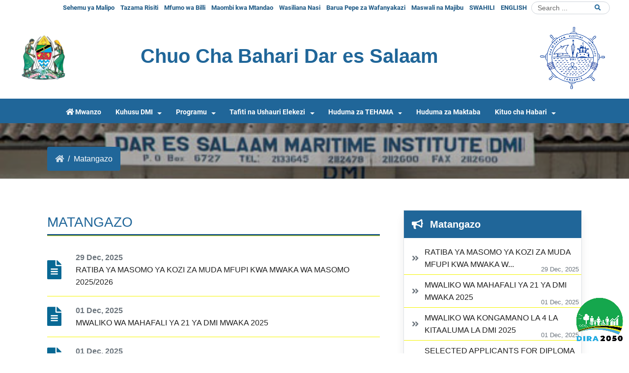

--- FILE ---
content_type: text/html; charset=UTF-8
request_url: https://www.dmi.ac.tz/announcements
body_size: 44124
content:
<!DOCTYPE html>
<html lang="sw">
<head>
  <meta charset="utf-8">
  <meta http-equiv="Content-Language" content="sw">
  <meta name="viewport" content="width=device-width, initial-scale=1">
      <meta name="description" content="Dar es Salaam Maritime Institute, DMI | Taasisi ya Bahari ya Dar es Salaam">
    <meta name="keywords" content="Government,website,DMI,Institute,College,Seaferers,blue economy , Tovuti,serikali,DMI,Taasisi,Chuo,Baharia,uchumi wa buluu ">
    <meta name="msapplication-TileColor" content="#ffffff">
  <meta name="msapplication-TileImage" content="/ms-icon-144x144.png">
  <meta name="theme-color" content="#206699">
  <meta name="apple-mobile-web-app-status-bar-style" content="#206699">

  <title> DMI | 
Matangazo

  </title>

  <!-- favicons -->
  <link rel="apple-touch-icon" sizes="57x57" href="https://www.dmi.ac.tz/site/images/icon/apple-icon-57x57.png">
  <link rel="apple-touch-icon" sizes="60x60" href="https://www.dmi.ac.tz/site/images/icon/apple-icon-60x60.png">
  <link rel="apple-touch-icon" sizes="72x72" href="https://www.dmi.ac.tz/site/images/icon/apple-icon-72x72.png">
  <link rel="apple-touch-icon" sizes="76x76" href="https://www.dmi.ac.tz/site/images/icon/apple-icon-76x76.png">
  <link rel="apple-touch-icon" sizes="114x114" href="https://www.dmi.ac.tz/site/images/icon/apple-icon-114x114.png">
  <link rel="apple-touch-icon" sizes="120x120" href="https://www.dmi.ac.tz/site/images/icon/apple-icon-120x120.png">
  <link rel="apple-touch-icon" sizes="144x144" href="https://www.dmi.ac.tz/site/images/icon/apple-icon-144x144.png">
  <link rel="apple-touch-icon" sizes="152x152" href="https://www.dmi.ac.tz/site/images/icon/apple-icon-152x152.png">
  <link rel="apple-touch-icon" sizes="180x180" href="https://www.dmi.ac.tz/site/images/icon/apple-icon-180x180.png">
  <link rel="icon" type="image/png" sizes="192x192"  href="https://www.dmi.ac.tz/site/images/icon/android-icon-192x192.png">
  <link rel="icon" type="image/png" sizes="32x32" href="https://www.dmi.ac.tz/site/images/icon/favicon-32x32.png">
  <link rel="icon" type="image/png" sizes="96x96" href="https://www.dmi.ac.tz/site/images/icon/favicon-96x96.png">
  <link rel="icon" type="image/png" sizes="16x16" href="https://www.dmi.ac.tz/site/images/icon/favicon-16x16.png">

  
  <style type="text/css">
    /* for google iframe */
    .google-map iframe{
      height:100%;
      width:100%;
    }

    /* control rending on rich text, for temporary use */
    .rich-text img{
      max-width: 100% !important;
      height: auto !important;
    }
    .rich-text table{
      max-width: 100% !important;
    }

  </style>

  <link rel="stylesheet" href="https://www.dmi.ac.tz/site/css/aos.min.css">
  <link rel="stylesheet" href="https://www.dmi.ac.tz/site/css/master.min.css">

    
</head> 



<body>
  <div class="container max-1920 px-0">

    <!-- HEADER -->
    <header class="col-12 px-0 mb-0">
  <div class="header-bg"></div>
  <!-- top navbar -->
  <div class="col-12  top-navbar">
    <div class="container px-0">
      <div class="row top_nav px-0">
        <div class="col-12 px-0">
          <ul class="list-inline mx-auto float-right">
            <li class="list-inline-item pr-2">
              <div class="search-form">
                <form class="form-inline py-0 mr-auto" method="GET" action="https://www.dmi.ac.tz/search">
                  <input class="form-control mr-sm-2" placeholder="Search" aria-label="Search" type="search" name="q" >
                  <button type="submit" class="search-icon">
                    <i class="fas fa-search fa-1x"></i>
                  </button>
                </form>
              </div>
            </li>
            <li class="list-inline-item">
              <a title="Switch Language to English" href="https://www.dmi.ac.tz/language/en">
                <object data="https://www.dmi.ac.tz/site/images/svgs/united-kingdom.svg" class="d-none" type="image/svg+xml" width="12px"></object> ENGLISH
              </a>
            </li>
            <li class="list-inline-item">
              <a title="Switch Language to swahili" href="https://www.dmi.ac.tz/language/sw">
                <object data="https://www.dmi.ac.tz/site/images/svgs/tanzania.svg" class="d-none" type="image/svg+xml" width="12px"></object>SWAHILI
              </a>
            </li>
          </ul>
          <ul class="list-inline sm-hide mx-auto justify-content-end">
              <li class='list-inline-item'><a href='https://www.dmi.ac.tz/faqs'>Maswali na Majibu</a></li><li class='list-inline-item'><a target='_blank' rel='noopener noreferrer' href='https://mail.dmi.ac.tz/'>Barua Pepe za Wafanyakazi</a></li><li class='list-inline-item'><a href='https://www.dmi.ac.tz/contacts'>Wasiliana Nasi</a></li><li class='list-inline-item'><a target='_blank' rel='noopener noreferrer' href='https://oas.dmi.ac.tz/'>Maombi kwa Mtandao</a></li><li class='list-inline-item'><a target='_blank' rel='noopener noreferrer' href='https://billing.dmi.ac.tz'>Mfumo wa Billi</a></li><li class='list-inline-item'><a target='_blank' rel='noopener noreferrer' href='https://billing.dmi.ac.tz/view-receipt-number-public'>Tazama Risiti</a></li><li class='list-inline-item'><a target='_blank' rel='noopener noreferrer' href='https://billing.dmi.ac.tz/request-control-number-public'>Sehemu ya Malipo</a></li>
          </ul>
        </div>
      </div>
    </div>
  </div>
  <!-- /top navbar -->

  <!-- top middle -->
  <div class="px-0">
    <div class="col-md-12 mt-0 py-2 top-middle">
      <div class="container px-0">
        <div class="row">
          <div class="col-2 col-md-2 float-left text-left my-auto">
            <a href="https://www.dmi.ac.tz"><img src="https://www.dmi.ac.tz/site/images/emblem.png" alt="Tanzania emblem" class="mx-auto img-fluid" style="width: 100px" /></a>
          </div>
  
          <div class="col-8 col-md-7 text-center my-auto">
            <h1 class="mb-2 title align-items-center  text-primary">            
              
              Chuo Cha Bahari Dar es Salaam


            </h1>
          </div>
  
          <div class="col-2 col-md-3 float-right text-right my-auto">
            <a href="https://www.dmi.ac.tz" class="d-none d-md-block"><img src="https://www.dmi.ac.tz/site/images/logo.png" alt="DMI Logo" class="mx-auto img-fluid" style="height:auto"/></a>
            <a href="https://www.dmi.ac.tz" class="d-md-none"><img src="https://www.dmi.ac.tz/site/images/logo_1x1.png"src="images/logo_1x1.png" alt="DMI Logo" class="mx-auto img-fluid" style="width:100px"/></a>
          </div>

        </div>
      </div>
    </div>
    <!-- /top middle -->
  
    <!-- top bottom -->
    <div class="col-12 bg-primary text-white px-0">
      
      <div class="col-md-12 col-xs-12 px-0 top-bottom">
        
        <nav class="navbar navbar-expand-lg navbar-dark p-0">

          <button class="navbar-toggler mr-auto"  type="button" data-toggle="collapse" 
            data-target="#middleNavbarMenu" aria-controls="middleNavbarMenu" aria-expanded="false"
            aria-label="Toggle navigation"
          >
            <span class="navbar-toggler-icon"></span>
          </button>
  
          <div class="collapse navbar-collapse col-12 px-0" id="middleNavbarMenu">
            <ul  class="navbar-nav mr-auto nav-bottom-header justify-content-center d-flex col-12" >
              <li class="nav-item active">
                <a class="nav-link" href="https://www.dmi.ac.tz">
                  <i class="fas fa-home"></i>
                  <span class="mt-0 pt-0">Mwanzo</span>
                </a>
              </li>

              <li class='nav-item dropdown'><a href='#' class='nav-link dropdown-toggle' data-toggle='dropdown'>Kuhusu DMI</a><ul class='dropdown-menu'><li><a class='dropdown-item' href= 'https://www.dmi.ac.tz/pages/background'>Historia</a></li><li><a class='dropdown-item' href= 'https://www.dmi.ac.tz/pages/vision-and-mission'>Dira na Dhamira</a></li>
                                <li class='nav-item dropdown-submenu'>
                                    <a class='dropdown-item dropdown-toggle' data-toggle='dropdown' href='#'>Utawala</a>
                                    <ul class='dropdown-menu'><li><a class='dropdown-item' href= 'https://www.dmi.ac.tz/pages/Board Members'>Wajumbe wa Bodi</a></li><li><a class='dropdown-item' href= 'https://www.dmi.ac.tz/pages/management-team'>Timu ya Uongozi</a></li></ul></li><li><a class='dropdown-item' href= 'https://www.dmi.ac.tz/publications/organization-structure'>Muundo wa Taasisi</a></li><li><a class='dropdown-item' target='_blank' rel='noopener noreferrer' href= 'https://www.dmi.ac.tz/uploads/text-editor/files/Service_Charter.pdf'>Mkataba wa Huduma kwa Wateja</a></li></ul></li><li class='nav-item dropdown'><a href='#' class='nav-link dropdown-toggle' data-toggle='dropdown'>Programu</a><ul class='dropdown-menu'><li><a class='dropdown-item' href= 'https://www.dmi.ac.tz/pages/masters-degree-programmes'>Uzamili</a></li><li><a class='dropdown-item' href= 'https://www.dmi.ac.tz/pages/undergraduates'>Shahada</a></li><li><a class='dropdown-item' href= 'https://www.dmi.ac.tz/pages/ordinary-diploma'>Stashahada</a></li><li><a class='dropdown-item' href= 'https://www.dmi.ac.tz/pages/certificates-programs'>Astashahada</a></li><li><a class='dropdown-item' href= 'https://www.dmi.ac.tz/pages/short-courses'>Kozi Fupi</a></li><li><a class='dropdown-item' target='_blank' rel='noopener noreferrer' href= 'https://www.dmi.ac.tz/pages/certificate-of-competence-(CoC)'>Cheti cha Umahiri</a></li></ul></li><li class='nav-item dropdown'><a href='#' class='nav-link dropdown-toggle' data-toggle='dropdown'>Tafiti na Ushauri Elekezi</a><ul class='dropdown-menu'><li><a class='dropdown-item' href= 'https://www.dmi.ac.tz/pages/research'>Tafiti</a></li><li><a class='dropdown-item' href= 'https://www.dmi.ac.tz/pages/consultancy'>Ushauri Elekezi</a></li><li><a class='dropdown-item' href= 'https://www.dmi.ac.tz/publications/report-of-the-controller-and-auditor-general-on-the-financial-and-compliance-audit-for-the-financial-year-ended-30-june-2023'>Machapisho</a></li><li><a class='dropdown-item' target='_blank' rel='noopener noreferrer' href= 'https://journal.dmi.ac.tz'>Majarida</a></li></ul></li><li class='nav-item dropdown'><a href='#' class='nav-link dropdown-toggle' data-toggle='dropdown'>Huduma za TEHAMA</a><ul class='dropdown-menu'><li><a class='dropdown-item' target='_blank' rel='noopener noreferrer' href= 'https://oas.dmi.ac.tz/
'>OAS</a></li><li><a class='dropdown-item' href= 'https://www.dmi.ac.tz/pages/ict-services'>Huduma</a></li><li><a class='dropdown-item' href= 'https://www.dmi.ac.tz/pages/help-and-support'>Msaada wa Kitaalamu</a></li><li><a class='dropdown-item' href= 'https://www.dmi.ac.tz/pages/ict-expert'>Wataalamu</a></li></ul></li><li class=''><a class='nav-link' href='https://www.dmi.ac.tz/publications/library-services'>Huduma za Maktaba</a></li><li class='nav-item dropdown'><a href='#' class='nav-link dropdown-toggle' data-toggle='dropdown'>Kituo cha Habari</a><ul class='dropdown-menu'><li><a class='dropdown-item' href= '#'>Habari</a></li><li><a class='dropdown-item' href= 'https://www.dmi.ac.tz/events'>Matukio</a></li><li><a class='dropdown-item' href= 'https://www.dmi.ac.tz/galleries/listing/photos'>Maktaba ya Picha</a></li><li><a class='dropdown-item' href= 'https://www.dmi.ac.tz/press-releases'>Taarifa kwa Uma</a></li></ul></li>

              <!-- IDEA: to show top menu on bottom menu -->
              <li class='nav-item xs-show'><a class='nav-link' href='https://www.dmi.ac.tz/faqs'>Maswali na Majibu</a></li><li class='nav-item xs-show'><a class='nav-link' target='_blank' rel='noopener noreferrer' href='https://mail.dmi.ac.tz/'>Barua Pepe za Wafanyakazi</a></li><li class='nav-item xs-show'><a class='nav-link' href='https://www.dmi.ac.tz/contacts'>Wasiliana Nasi</a></li><li class='nav-item xs-show'><a class='nav-link' target='_blank' rel='noopener noreferrer' href='https://oas.dmi.ac.tz/'>Maombi kwa Mtandao</a></li><li class='nav-item xs-show'><a class='nav-link' target='_blank' rel='noopener noreferrer' href='https://billing.dmi.ac.tz'>Mfumo wa Billi</a></li><li class='nav-item xs-show'><a class='nav-link' target='_blank' rel='noopener noreferrer' href='https://billing.dmi.ac.tz/view-receipt-number-public'>Tazama Risiti</a></li><li class='nav-item xs-show'><a class='nav-link' target='_blank' rel='noopener noreferrer' href='https://billing.dmi.ac.tz/request-control-number-public'>Sehemu ya Malipo</a></li>
             
            </ul>
          </div>
        </nav>
      </div>
    </div>
    <!-- /top bottom -->
    <!-- </div> -->
  </div>
 
</header>
    <!-- /HEADER -->

    <!-- contents -->
    
<div class="breadcumb-banner bg-light banner-image-home"  style="background-image: url(https://www.dmi.ac.tz/uploads/backgrounds/1642423853-BG2.png)" >  
    <div class="banner px-3 px-lg-5 pt-5">    
        <div class="banner-inner px-xl-5 d-flex">
            <ol class="breadcrumb hover-bg-trans bg-primary">
                <li class="breadcrumb-item "><a href="https://www.dmi.ac.tz"><span class="fas fa-home"></span></a></li>
				<li class="breadcrumb-item active" aria-current="page">Matangazo</li>
				
            </ol>
        </div>
    </div>
</div>

<div class="about-page main-container container-fluid p-3 p-lg-5 bg-white">
    <div class="col-12 px-0 px-xl-5 pt-3">
    
        <div class="row mx-0">
            <div class="col-lg-8 px-0 my-2 pr-lg-5 page-content">

                <div class="">
                    <h3 class="main-heading"> Matangazo </h3>
                    <div class="main-heading-border"></div>
                </div>

                <div class="row mx-0">
											<div class="col-12 px-0">
							
															<div class="col px-0">  
									<div class="d-flex align-items-center h-100 w-100 pointer-hover border-bottom-secondary-thin position-relative">                                    
										<a href="https://www.dmi.ac.tz/announcements/short-course-timetable-for-academic-year-2025-2026" class="py-3 d-flex w-100 list-item  align-items-center">
											<i class="fa fa-file-medical-alt pr-4 c-green align-self-center text-lg"></i>
											<i class="fa fa-file-alt c-blue pr-4 align-self-center text-lg"></i>
											<div class="">
												<div class="bold-600 text-muted">29 Dec, 2025</div>
												<div> RATIBA YA MASOMO YA KOZI ZA MUDA MFUPI KWA MWAKA WA MASOMO 2025/2026 </div>
											</div>   
										</a>
									</div>
								</div>
															<div class="col px-0">  
									<div class="d-flex align-items-center h-100 w-100 pointer-hover border-bottom-secondary-thin position-relative">                                    
										<a href="https://www.dmi.ac.tz/announcements/invitation-to-21th-graduation-ceremony-2025" class="py-3 d-flex w-100 list-item  align-items-center">
											<i class="fa fa-file-medical-alt pr-4 c-green align-self-center text-lg"></i>
											<i class="fa fa-file-alt c-blue pr-4 align-self-center text-lg"></i>
											<div class="">
												<div class="bold-600 text-muted">01 Dec, 2025</div>
												<div> MWALIKO WA MAHAFALI YA 21 YA DMI MWAKA 2025 </div>
											</div>   
										</a>
									</div>
								</div>
															<div class="col px-0">  
									<div class="d-flex align-items-center h-100 w-100 pointer-hover border-bottom-secondary-thin position-relative">                                    
										<a href="https://www.dmi.ac.tz/announcements/invitation-to-4th-dmi-convocation-day-2025" class="py-3 d-flex w-100 list-item  align-items-center">
											<i class="fa fa-file-medical-alt pr-4 c-green align-self-center text-lg"></i>
											<i class="fa fa-file-alt c-blue pr-4 align-self-center text-lg"></i>
											<div class="">
												<div class="bold-600 text-muted">01 Dec, 2025</div>
												<div> MWALIKO WA KONGAMANO LA 4 LA KITAALUMA LA DMI 2025 </div>
											</div>   
										</a>
									</div>
								</div>
															<div class="col px-0">  
									<div class="d-flex align-items-center h-100 w-100 pointer-hover border-bottom-secondary-thin position-relative">                                    
										<a href="https://www.dmi.ac.tz/announcements/selected-applicants-for-diploma-certificate-in-academic-year-2025-2026-2" class="py-3 d-flex w-100 list-item  align-items-center">
											<i class="fa fa-file-medical-alt pr-4 c-green align-self-center text-lg"></i>
											<i class="fa fa-file-alt c-blue pr-4 align-self-center text-lg"></i>
											<div class="">
												<div class="bold-600 text-muted">14 Nov, 2025</div>
												<div> SELECTED APPLICANTS FOR DIPLOMA CERTIFICATE IN ACADEMIC YEAR 2025/2026. </div>
											</div>   
										</a>
									</div>
								</div>
															<div class="col px-0">  
									<div class="d-flex align-items-center h-100 w-100 pointer-hover border-bottom-secondary-thin position-relative">                                    
										<a href="https://www.dmi.ac.tz/announcements/tangazo-la-kufunguliwa-kwa-chuo-mwaka-wa-masomo-2025-2026" class="py-3 d-flex w-100 list-item  align-items-center">
											<i class="fa fa-file-medical-alt pr-4 c-green align-self-center text-lg"></i>
											<i class="fa fa-file-alt c-blue pr-4 align-self-center text-lg"></i>
											<div class="">
												<div class="bold-600 text-muted">08 Nov, 2025</div>
												<div> TANGAZO LA KUFUNGULIWA KWA CHUO MWAKA WA MASOMO 2025/2026 </div>
											</div>   
										</a>
									</div>
								</div>
															<div class="col px-0">  
									<div class="d-flex align-items-center h-100 w-100 pointer-hover border-bottom-secondary-thin position-relative">                                    
										<a href="https://www.dmi.ac.tz/announcements/selected-applicants-for-basic-technician-certificate-in-academic-year-2025-2026" class="py-3 d-flex w-100 list-item  align-items-center">
											<i class="fa fa-file-medical-alt pr-4 c-green align-self-center text-lg"></i>
											<i class="fa fa-file-alt c-blue pr-4 align-self-center text-lg"></i>
											<div class="">
												<div class="bold-600 text-muted">29 Oct, 2025</div>
												<div> SELECTED APPLICANTS FOR BASIC TECHNICIAN CERTIFICATE IN ACADEMIC YEAR 2025/2026. </div>
											</div>   
										</a>
									</div>
								</div>
															<div class="col px-0">  
									<div class="d-flex align-items-center h-100 w-100 pointer-hover border-bottom-secondary-thin position-relative">                                    
										<a href="https://www.dmi.ac.tz/announcements/selected-applicants-for-bachelor-degree-programme-for-academic-year-2025-2026-third-round" class="py-3 d-flex w-100 list-item  align-items-center">
											<i class="fa fa-file-medical-alt pr-4 c-green align-self-center text-lg"></i>
											<i class="fa fa-file-alt c-blue pr-4 align-self-center text-lg"></i>
											<div class="">
												<div class="bold-600 text-muted">22 Oct, 2025</div>
												<div> SELECTED APPLICANTS FOR BACHELOR DEGREE PROGRAMME FOR ACADEMIC YEAR 2025/2026 THIRD ROUND </div>
											</div>   
										</a>
									</div>
								</div>
															<div class="col px-0">  
									<div class="d-flex align-items-center h-100 w-100 pointer-hover border-bottom-secondary-thin position-relative">                                    
										<a href="https://www.dmi.ac.tz/announcements/selected-applicants-for-bachelor-degree-programme-for-academic-year-2025-2026-2" class="py-3 d-flex w-100 list-item  align-items-center">
											<i class="fa fa-file-medical-alt pr-4 c-green align-self-center text-lg"></i>
											<i class="fa fa-file-alt c-blue pr-4 align-self-center text-lg"></i>
											<div class="">
												<div class="bold-600 text-muted">07 Oct, 2025</div>
												<div> SELECTED APPLICANTS FOR BACHELOR DEGREE PROGRAMME FOR ACADEMIC YEAR 2025/2026 SECOND ROUND </div>
											</div>   
										</a>
									</div>
								</div>
															<div class="col px-0">  
									<div class="d-flex align-items-center h-100 w-100 pointer-hover border-bottom-secondary-thin position-relative">                                    
										<a href="https://www.dmi.ac.tz/announcements/invitation-for-application-for-loans-and-grants-metfund" class="py-3 d-flex w-100 list-item  align-items-center">
											<i class="fa fa-file-medical-alt pr-4 c-green align-self-center text-lg"></i>
											<i class="fa fa-file-alt c-blue pr-4 align-self-center text-lg"></i>
											<div class="">
												<div class="bold-600 text-muted">29 Sep, 2025</div>
												<div> MWALIKO WA MAOMBI YA MKOPO KUTOKA METFUND </div>
											</div>   
										</a>
									</div>
								</div>
															<div class="col px-0">  
									<div class="d-flex align-items-center h-100 w-100 pointer-hover border-bottom-secondary-thin position-relative">                                    
										<a href="https://www.dmi.ac.tz/announcements/selected-applicants-for-bachelor-degree-programme-for-academic-year-2025-2026" class="py-3 d-flex w-100 list-item  align-items-center">
											<i class="fa fa-file-medical-alt pr-4 c-green align-self-center text-lg"></i>
											<i class="fa fa-file-alt c-blue pr-4 align-self-center text-lg"></i>
											<div class="">
												<div class="bold-600 text-muted">06 Sep, 2025</div>
												<div> SELECTED APPLICANTS FOR BACHELOR DEGREE  PROGRAMME FOR ACADEMIC YEAR 2025/2026 </div>
											</div>   
										</a>
									</div>
								</div>
							
						</div>

						<div class="col-12 pt-5 pb-3 d-flex justify-content-center">
							<nav>
        <ul class="pagination">
            
                            <li class="page-item disabled" aria-disabled="true" aria-label="&laquo; Previous">
                    <span class="page-link" aria-hidden="true">&lsaquo;</span>
                </li>
            
            
                            
                
                
                                                                                        <li class="page-item active" aria-current="page"><span class="page-link">1</span></li>
                                                                                                <li class="page-item"><a class="page-link" href="https://www.dmi.ac.tz/announcements?page=2">2</a></li>
                                                                                                <li class="page-item"><a class="page-link" href="https://www.dmi.ac.tz/announcements?page=3">3</a></li>
                                                                                                <li class="page-item"><a class="page-link" href="https://www.dmi.ac.tz/announcements?page=4">4</a></li>
                                                                                                <li class="page-item"><a class="page-link" href="https://www.dmi.ac.tz/announcements?page=5">5</a></li>
                                                                                                <li class="page-item"><a class="page-link" href="https://www.dmi.ac.tz/announcements?page=6">6</a></li>
                                                                                                <li class="page-item"><a class="page-link" href="https://www.dmi.ac.tz/announcements?page=7">7</a></li>
                                                                        
            
                            <li class="page-item">
                    <a class="page-link" href="https://www.dmi.ac.tz/announcements?page=2" rel="next" aria-label="Next &raquo;">&rsaquo;</a>
                </li>
                    </ul>
    </nav>

						</div>
					                </div>

            </div>
            <div class="col-lg-4 px-0">
                <div class="d-none d-md-block sticky-top z-index-0" data-aos="fade-left">
  
  <div class="box-shadow border overflow-hidden mb-5">
    <a href="https://www.dmi.ac.tz/announcements" class="d-block bg-primary">
      <h5 class="py-3 section-heading"> 
        <span class="text-white text-bold d-inline-block lines position-relative">
          <div class="px-2 text"> 
            <i class="fa fa-bullhorn px-2  align-self-center"></i> Matangazo 
          </div>    
          <span class="position-absolute view-all">  
            <i class="fa fa-arrow-right"> </i>
          </span>
        </span>                
      </h5>  
    </a>            
    
                          <div class="col px-0">  
          <div class="d-flex align-items-center h-100 w-100 p-2 pointer-hover border-bottom-secondary-thin position-relative">                                    
            <a href="https://www.dmi.ac.tz/announcements/short-course-timetable-for-academic-year-2025-2026" class="d-flex w-100 list-item  align-items-center">
              <i class="fa fa-chevron-right px-2 pr-3  text-muted align-self-center"></i>
              <i class="fa fa-angle-double-right px-2 pr-3  text-muted align-self-center"></i>
              <span class="d-inline-block">
                <div> RATIBA YA MASOMO YA KOZI ZA MUDA MFUPI KWA MWAKA W... </div>                        
              </span>   
            </a>
            <div class="small text-muted text-right position-absolute w-100 item-date">29 Dec, 2025</div>                  
          </div>
        </div>
                      <div class="col px-0">  
          <div class="d-flex align-items-center h-100 w-100 p-2 pointer-hover border-bottom-secondary-thin position-relative">                                    
            <a href="https://www.dmi.ac.tz/announcements/invitation-to-21th-graduation-ceremony-2025" class="d-flex w-100 list-item  align-items-center">
              <i class="fa fa-chevron-right px-2 pr-3  text-muted align-self-center"></i>
              <i class="fa fa-angle-double-right px-2 pr-3  text-muted align-self-center"></i>
              <span class="d-inline-block">
                <div> MWALIKO WA MAHAFALI YA 21 YA DMI MWAKA 2025 </div>                        
              </span>   
            </a>
            <div class="small text-muted text-right position-absolute w-100 item-date">01 Dec, 2025</div>                  
          </div>
        </div>
                      <div class="col px-0">  
          <div class="d-flex align-items-center h-100 w-100 p-2 pointer-hover border-bottom-secondary-thin position-relative">                                    
            <a href="https://www.dmi.ac.tz/announcements/invitation-to-4th-dmi-convocation-day-2025" class="d-flex w-100 list-item  align-items-center">
              <i class="fa fa-chevron-right px-2 pr-3  text-muted align-self-center"></i>
              <i class="fa fa-angle-double-right px-2 pr-3  text-muted align-self-center"></i>
              <span class="d-inline-block">
                <div> MWALIKO WA KONGAMANO LA 4 LA KITAALUMA LA DMI 2025 </div>                        
              </span>   
            </a>
            <div class="small text-muted text-right position-absolute w-100 item-date">01 Dec, 2025</div>                  
          </div>
        </div>
                      <div class="col px-0">  
          <div class="d-flex align-items-center h-100 w-100 p-2 pointer-hover border-bottom-secondary-thin position-relative">                                    
            <a href="https://www.dmi.ac.tz/announcements/selected-applicants-for-diploma-certificate-in-academic-year-2025-2026-2" class="d-flex w-100 list-item  align-items-center">
              <i class="fa fa-chevron-right px-2 pr-3  text-muted align-self-center"></i>
              <i class="fa fa-angle-double-right px-2 pr-3  text-muted align-self-center"></i>
              <span class="d-inline-block">
                <div> SELECTED APPLICANTS FOR DIPLOMA CERTIFICATE IN ACA... </div>                        
              </span>   
            </a>
            <div class="small text-muted text-right position-absolute w-100 item-date">14 Nov, 2025</div>                  
          </div>
        </div>
                      
  </div>

  <div class=" box-shadow border overflow-hidden mb-5">
    <div class="h-100 ">                      
      <a href="https://www.dmi.ac.tz/quick-links" class="d-block bg-primary">
        <h5 class=" py-3 section-heading"> 
          <span class="text-white text-bold   d-inline-block lines position-relative">
            <div class="px-2  text"> 
              <i class="fa fa-external-link-alt px-2  align-self-center"></i> Kurasa za Karibu
            <span class="position-absolute view-all">  
              <i class="fa fa-arrow-right"> </i>
            </span>
          </span>                
        </h5>  
      </a>

                                  <div class="col px-0 pb-1">  
            <div class="d-flex align-items-center rounded-slight  hover-bg-trans h-100 w-100 p-2 pointer-hover position-relative">                                    
              <a href="https://oas.dmi.ac.tz"  class="d-flex w-100 list-item  align-items-center text-bold text-primary text-uppercase">
                <i class="fa  text-md fa-hand-point-right px-2 pr-3 align-self-center"></i>
                <i class="fa text-md fa-external-link-alt px-2 pr-3  align-self-center"></i>
                <span class="d-inline-block">
                  <div> Jisajili Online </div>                        
                </span>   
              </a>                
            </div>
          </div>
                            <div class="col px-0 pb-1">  
            <div class="d-flex align-items-center rounded-slight  hover-bg-trans h-100 w-100 p-2 pointer-hover position-relative">                                    
              <a href="https://forms.gle/FqeXH5SbzhWyXUQn6"  target="_blank" rel="noopener noreferrer"  class="d-flex w-100 list-item  align-items-center text-bold text-primary text-uppercase">
                <i class="fa  text-md fa-hand-point-right px-2 pr-3 align-self-center"></i>
                <i class="fa text-md fa-external-link-alt px-2 pr-3  align-self-center"></i>
                <span class="d-inline-block">
                  <div> DMI ALUMNI CONTACT INFORMATION </div>                        
                </span>   
              </a>                
            </div>
          </div>
                            <div class="col px-0 pb-1">  
            <div class="d-flex align-items-center rounded-slight  hover-bg-trans h-100 w-100 p-2 pointer-hover position-relative">                                    
              <a href="https://www.dmi.ac.tz/publications/fee-structure"  class="d-flex w-100 list-item  align-items-center text-bold text-primary text-uppercase">
                <i class="fa  text-md fa-hand-point-right px-2 pr-3 align-self-center"></i>
                <i class="fa text-md fa-external-link-alt px-2 pr-3  align-self-center"></i>
                <span class="d-inline-block">
                  <div> GHARAMA ZA MASOMO MWAKA 2025/2026 </div>                        
                </span>   
              </a>                
            </div>
          </div>
                            <div class="col px-0 pb-1">  
            <div class="d-flex align-items-center rounded-slight  hover-bg-trans h-100 w-100 p-2 pointer-hover position-relative">                                    
              <a href="https://www.dmi.ac.tz/publications/prospectus-2022-2023-2"  class="d-flex w-100 list-item  align-items-center text-bold text-primary text-uppercase">
                <i class="fa  text-md fa-hand-point-right px-2 pr-3 align-self-center"></i>
                <i class="fa text-md fa-external-link-alt px-2 pr-3  align-self-center"></i>
                <span class="d-inline-block">
                  <div> PROSPECTUS FOR 2025/2026 ACADEMIC YEAR </div>                        
                </span>   
              </a>                
            </div>
          </div>
                            <div class="col px-0 pb-1">  
            <div class="d-flex align-items-center rounded-slight  hover-bg-trans h-100 w-100 p-2 pointer-hover position-relative">                                    
              <a href="https://www.gepg.go.tz/"  target="_blank" rel="noopener noreferrer"  class="d-flex w-100 list-item  align-items-center text-bold text-primary text-uppercase">
                <i class="fa  text-md fa-hand-point-right px-2 pr-3 align-self-center"></i>
                <i class="fa text-md fa-external-link-alt px-2 pr-3  align-self-center"></i>
                <span class="d-inline-block">
                  <div> GEPG LINK </div>                        
                </span>   
              </a>                
            </div>
          </div>
                            <div class="col px-0 pb-1">  
            <div class="d-flex align-items-center rounded-slight  hover-bg-trans h-100 w-100 p-2 pointer-hover position-relative">                                    
              <a href="https://www.dmi.ac.tz/publications/joining-instructions-for-bachelor-degree-programmes-in-the-academic-year-2024-2025"  class="d-flex w-100 list-item  align-items-center text-bold text-primary text-uppercase">
                <i class="fa  text-md fa-hand-point-right px-2 pr-3 align-self-center"></i>
                <i class="fa text-md fa-external-link-alt px-2 pr-3  align-self-center"></i>
                <span class="d-inline-block">
                  <div> JOINING INSTRUCTIONS FOR THE ACADEMIC YEAR 2025/2026 </div>                        
                </span>   
              </a>                
            </div>
          </div>
                        
    </div>  
  </div>

</div>            </div>
        </div>
        
    </div>

</div>

    <!-- /contents -->

    <!-- FOOTER -->
    <footer class="ega-footer ega-section col-12 pb-0">

  <div class="main-container container-fluid px-lg-5">

    <div class="row mx-0 px-4 pt-5 pb-4 footer-content">

      <div class="col-lg-3 col-md-6 text-center text-lg-left">
        <h5 class="footer-heading text-uppercase"> <i class="fa fa-address-card mr-1"></i> Wasiliana Nasi </h5>
        <div class="lines mt-1 mb-4 d-flex justify-content-lg-between justify-content-center">
          <div class="col-3 bold-line bg-secondary"> </div>
          <div class="col-8 d-none bg-white thin-line"> </div>
        </div>

                  <div class="text-white">
            <div class="py-2">
              <i class="fa fa-home mr-2"></i>
              Chuo Cha Bahari Dar es Salaam


            </div>
                        <div class="py-2">
              <i class="fa fa-address-book mr-2"></i>
              Chuo cha Bahari Dar es Salaam,
Sokoine Drive,
19 Sokoine Drive,
S.L.P 6727,
Postikodi 11101 Dar es Salaam,
TANZANIA.
            </div>
                                      <div class="py-1">
                <i class="fa fa-envelope mr-2"></i>
                <a href="mailto:info@dmi.ac.tz">info@dmi.ac.tz</a>
              </div>
                                                  <div class="py-1">
                <i class="fa fa-mobile-alt mr-2"></i>
                <a href="tel:+255 22 2133645/0759899178 , 0762308872, 0757670357 OR  065710013 (Long course) 0753866583(short course) Working Hrs 1:30 am - 4:30pm">+255 22 2133645/0759899178 , 0762308872, 0757670357 OR  065710013 (Long course) 0753866583(short course) Working Hrs 1:30 am - 4:30pm</a>
              </div>
                                      <div class="py-1">
                <i class="fa fa-fax mr-2"></i>
                <a href="fax:+255 22 2112600">+255 22 2112600</a>
              </div>
                      </div>
              </div>

      <div class="col-lg-3 col-md-6 px-lg-4 no-padding-sm text-center mt-5 mt-md-0 text-lg-left">
        <h5 class="footer-heading text-uppercase"> <i class="fa fa-link mr-1"></i> Useful Links </h5> 
        <div class="lines mb-4 d-flex justify-content-lg-between justify-content-center">
          <div class="col-3 bold-line bg-secondary"> </div>
          <div class="col-8 d-none bg-white thin-line"> </div>
        </div>

         
                    <div class="pr-1 py-2"><a class="" target="_blank" rel="noopener noreferrer" href="https://www.moe.go.tz/"> Wizara ya Elimu,Sayansi na Teknolojia </a></div>      
         
                    <div class="pr-1 py-2"><a class="" target="_blank" rel="noopener noreferrer" href="https://www.heslb.go.tz/"> Bodi  ya Mikopo ya Wanafunzi wa Elimu ya Juu </a></div>      
         
                    <div class="pr-1 py-2"><a class="" target="_blank" rel="noopener noreferrer" href="https://www.mwt.go.tz/"> Wizara ya Uchukuzi </a></div>      
         
                    <div class="pr-1 py-2"><a class="" target="_blank" rel="noopener noreferrer" href="https://nacte.go.tz"> Baraza la Taifa la Elimu na Mafunzo ya Ufundi (NACTVET) </a></div>      
         
                    <div class="pr-1 py-2"><a class="" target="_blank" rel="noopener noreferrer" href="https://www.tcu.go.tz/"> Tume ya Vyuo Vikuu Tanzania (TCU) </a></div>      
         
                    <div class="pr-1 py-2"><a class="" target="_blank" rel="noopener noreferrer" href="https://www.tasac.go.tz/"> Shirika la Uwakala wa Meli Tanzania (TASAC) </a></div>      
         
                    <div class="pr-1 py-2"><a class="" target="_blank" rel="noopener noreferrer" href="https://www.imo.org/"> Shirika la Kimataifa la Bahari (IMO) </a></div>      
              </div>

      <div class="col-lg-3 col-md-6 px-lg-4 no-padding-sm text-center mt-5 mt-md-0 text-lg-left">
        <h5 class="footer-heading text-uppercase"> <i class="fa fa-users-cog mr-1"></i> Staff Portal </h5> 
        <div class="lines mt-1 mb-4 d-flex justify-content-lg-between justify-content-center">
          <div class="col-3 bold-line bg-secondary"> </div>
          <div class="col-8 d-none bg-white thin-line"> </div>
        </div>          
        
         
                    <div class="pr-1 py-2"><a class="" target="_blank" rel="noopener noreferrer" href="https://mail.dmi.ac.tz/"> Barua Pepe za Wafanyakazi </a></div>      
         
                    <div class="pr-1 py-2"><a class="" target="_blank" rel="noopener noreferrer" href="https://ess.utumishi.go.tz/"> PEPMIS </a></div>      
         
                    <div class="pr-1 py-2"><a class="" target="_blank" rel="noopener noreferrer" href="https://emrejesho.gov.go.tz/"> e-Mrejesho </a></div>      
         
                    <div class="pr-1 py-2"><a class="" target="_blank" rel="noopener noreferrer" href="https://eoffice.gov.go.tz/users/login"> e-Office </a></div>      
         
                    <div class="pr-1 py-2"><a class="" target="_blank" rel="noopener noreferrer" href="http://41.93.58.4/login/index.php"> e-Learning </a></div>      
         
                    <div class="pr-1 py-2"><a class="" target="_blank" rel="noopener noreferrer" href="https://helpdesk.gov.go.tz/login"> Helpdesk </a></div>      
              </div>

      <div class="col-lg-3 col-md-6 px-lg-4 no-padding-sm text-center mt-5 mt-md-0 text-lg-left mb-4">
        <h5 class="footer-heading text-uppercase"> <i class="fa fa-users mr-1"></i> Student Portal </h5>
        <div class="lines mt-1 mb-4 d-flex justify-content-lg-between justify-content-center">
          <div class="col-3 bold-line bg-secondary"> </div>
          <div class="col-8 d-none bg-white thin-line"> </div>
        </div>

         
                    <div class="pr-1 py-2"><a class="" target="_blank" rel="noopener noreferrer" href="https://billing.dmi.ac.tz/request-control-number-public"> Payment Portal </a></div>      
         
                    <div class="pr-1 py-2"><a class="" target="_blank" rel="noopener noreferrer" href="https://oas.dmi.ac.tz"> Online Application System </a></div>      
         
                    <div class="pr-1 py-2"><a class="" target="_blank" rel="noopener noreferrer" href="https://elms.dmi.ac.tz/login/index.php"> e-learning </a></div>      
         
                    <div class="pr-1 py-2"><a class="" target="_blank" rel="noopener noreferrer" href="https://www.metfund.go.tz/pages/mission"> Mfuko wa Elimu na Mafunzo ya Bahari </a></div>      
         
                    <div class="pr-1 py-2"><a class="" target="_blank" rel="noopener noreferrer" href="https://www.heslb.go.tz/?lang="> Bodi ya Mikopo ya wanafunzi wa Elimu ya Juu </a></div>      
         
                    <div class="pr-1 py-2"><a class="" target="_blank" rel="noopener noreferrer" href="https://www.nactvet.go.tz/"> National Council for Technical and Vocational Education and Training (NACTVET) </a></div>      
              </div>

    </div>
  
    <div class="col-12 border-bottom p-0 container  mb-2">
              <h4 class="footer-media text-center pt-4 pb-0 mb-0">
                                                                                                                                                                                                  <a href="https://instagram.com/dmi_tanzania" target="_blank" rel="noopener noreferrer"><i class="fab icon fa-instagram  px-2" aria-hidden="true"></i></a>
                                                        <a href="https://www.facebook.com/profile.php?id=100075052016661&amp;sk=about" target="_blank" rel="noopener noreferrer"><i class="fab icon fa-facebook-f px-2" aria-hidden="true"></i></a>
                                                                                                                                                                                            </h4>
          </div>
  
  </div>


  <div class="site-info bg-dark"> 
    
  
    <div class="col-md-12 pl-0 list no-padding-sm text-center  footer-links footer-nav p-3">
      <ul class="list-inline mb-0">
        <li class='list-inline-item'><a href='https://www.dmi.ac.tz/sitemap'>Ramani ya Tovuti</a></li><li class='list-inline-item'><a href='#'>Sera ya Pharagha</a></li><li class='list-inline-item'><a href='#'>Vigezo na Masharti</a></li><li class='list-inline-item'><a href='https://www.dmi.ac.tz/uploads/text-editor/files/Service_Charter.pdf'>Huduma kwa Mteja</a></li><li class='list-inline-item'><a href='#'>Haki Miliki</a></li><li class='list-inline-item'><a href='#'>Kanusho</a></li>
      </ul>
    </div>
  
    
    <div class="copyright text-white-50 p-3">
      <div class="text-center my-1">
        Imesanifiwa na Imetengenezwa na
        <a href="https://www.ega.go.tz" class="" rel="noopener noreferrer" target="_blank">Mamlaka ya Serikali Mtandao</a>
        Huendeshwa na Taasisi ya Bahari ya Dar es Salaam
      </div>

      <div class="text-white-50 text-center">
        © 2026 DMI, Haki zote zimehifadhiwa.
      </div>
    </div>

  </div>

</footer>


    <!-- /FOOTER -->
    
  </div>
  <input type="hidden" id="base_url" value="https://www.dmi.ac.tz">

   <script src="https://www.dmi.ac.tz/site/js/jquery.min.js"></script>
   <script src="https://www.dmi.ac.tz/site/js/bootstrap.bundle.min.js"></script>
   <script src="https://www.dmi.ac.tz/site/js/slick.min.js"></script>
   <script src="https://www.dmi.ac.tz/site/js/owl.carousel.min.js"></script>
   <script src="https://www.dmi.ac.tz/site/js/datatables.min.js"></script>
   <script src="https://www.dmi.ac.tz/site/js/magnific-popup.min.js"></script>
   <script src="https://www.dmi.ac.tz/site/js/aos.min.js"></script>
   <script src="https://www.dmi.ac.tz/site/js/custom.min.js"></script>
   
   <script src="https://www.dmi.ac.tz/admin/js/visitors-counter/client.min.js"></script>
   <script src="https://www.dmi.ac.tz/admin/js/visitors-counter/visitors.logs.js"></script>
<script src="https://www.ega.go.tz/assets/js/announcement.min.js"></script>
  
</body>

</html>

--- FILE ---
content_type: text/javascript
request_url: https://www.dmi.ac.tz/site/js/custom.min.js
body_size: 2492
content:
var current_url=(current_url=window.location.href.split("/"))[current_url.length-1];$(".nav-bottom-header li.nav-item").removeClass("active"),$(".nav-bottom-header").find('a[href="'+current_url+'"]').parents("li.nav-item").addClass("active"),$(document).ready(function(){AOS.init({delay:100,duration:1e3,once:!0}),$(".dataTable").dataTable({autoWidth:!1,columnDefs:[{targets:["_all"],className:"mdc-data-table__cell"}],bPaginate:!0,bLengthChange:!1,bFilter:!0,bInfo:!0,bAutoWidth:!0,oLanguage:{sSearch:" ",oPaginate:{sPrevious:'<svg viewBox="0 0 24 24" focusable="false" class="mat-paginator-icon"><path d="M18.41 16.59L13.82 12l4.59-4.59L17 6l-6 6 6 6zM6 6h2v12H6z"></path></svg>',sNext:'<svg viewBox="0 0 24 24" focusable="false" class="mat-paginator-icon"><path d="M5.59 7.41L10.18 12l-4.59 4.59L7 18l6-6-6-6zM16 6h2v12h-2z"></path></svg>'}}}),$('input[type="search"]').attr("placeholder","Search ..."),$("li.dropdown").hover(function(){$(".dropdown-menu",this).first().stop(!0,!0).slideDown("fast"),$(this).toggleClass("open")},function(){$(".dropdown-menu",this).first().stop(!0,!0).slideUp("fast"),$(this).toggleClass("open")}),$(".popup-youtube, .popup-vimeo").magnificPopup({disableOn:700,type:"iframe",mainClass:"mfp-fade",removalDelay:160,preloader:!1,fixedContentPos:!1,iframe:{patterns:{youtube:{index:"youtube.com/",id:function(e){e=e.match(/[\\?\\&]v=([^\\?\\&]+)/);return e&&e[1]?e[1]:null},src:"https://www.youtube.com/embed/%id%?autoplay=1"},vimeo:{index:"vimeo.com/",id:function(e){e=e.match(/(https?:\/\/)?(www.)?(player.)?vimeo.com\/([a-z]*\/)*([0-9]{6,11})[?]?.*/);return e&&e[5]?e[5]:null},src:"https://player.vimeo.com/video/%id%?autoplay=1"}}}})}),$(".carousel").carousel({interval:7e3}),$(".slick-slide1").slick({slidesToShow:6,slidesToScroll:1,infinite:!0,dots:!0,arrows:!1,autoplay:!0,responsive:[{breakpoint:1025,settings:{slidesToShow:5,slidesToScroll:1,infinite:!0,dots:!1}},{breakpoint:769,settings:{slidesToShow:4,slidesToScroll:1,infinite:!0,dots:!1}},{breakpoint:600,settings:{slidesToShow:2,slidesToScroll:1}},{breakpoint:480,settings:{slidesToShow:3,slidesToScroll:1}}]}),$(".slick-slide2").slick({slidesToShow:2,slidesToScroll:1,dots:!0,arrows:!1,autoplay:!0,responsive:[{breakpoint:1025,settings:{slidesToShow:4,slidesToScroll:1,infinite:!0,dots:!1}},{breakpoint:769,settings:{slidesToShow:2,slidesToScroll:1,infinite:!0,dots:!1}},{breakpoint:600,settings:{slidesToShow:2,slidesToScroll:1}},{breakpoint:480,settings:{slidesToShow:1,slidesToScroll:1}}]});

--- FILE ---
content_type: text/javascript
request_url: https://www.dmi.ac.tz/site/js/datatables.min.js
body_size: 81433
content:
!function(n){"function"==typeof define&&define.amd?define(["jquery"],function(t){return n(t,window,document)}):"object"==typeof exports?module.exports=function(t,e){return t=t||window,e=e||("undefined"!=typeof window?require("jquery"):require("jquery")(t)),n(e,t,t.document)}:n(jQuery,window,document)}(function(P,S,m,j){function o(e){var n,a,r={};P.each(e,function(t){(n=t.match(/^([^A-Z]+?)([A-Z])/))&&-1!=="a aa ai ao as b fn i m o s ".indexOf(n[1]+" ")&&(a=t.replace(n[0],n[2].toLowerCase()),r[a]=t,"o"===n[1]&&o(e[t]))}),e._hungarianMap=r}function v(e,n,a){var r;e._hungarianMap||o(e),P.each(n,function(t){(r=e._hungarianMap[t])===j||!a&&n[r]!==j||("o"===r.charAt(0)?(n[r]||(n[r]={}),P.extend(!0,n[r],n[t]),v(e[r],n[r],a)):n[r]=n[t])})}function y(t){var e,n=Qt.defaults.oLanguage,a=n.sDecimal;a&&Bt(a),t&&(e=t.sZeroRecords,!t.sEmptyTable&&e&&"No data available in table"===n.sEmptyTable&&Pt(t,t,"sZeroRecords","sEmptyTable"),!t.sLoadingRecords&&e&&"Loading..."===n.sLoadingRecords&&Pt(t,t,"sZeroRecords","sLoadingRecords"),t.sInfoThousands&&(t.sThousands=t.sInfoThousands),(t=t.sDecimal)&&a!==t&&Bt(t))}function _(t){if(se(t,"ordering","bSort"),se(t,"orderMulti","bSortMulti"),se(t,"orderClasses","bSortClasses"),se(t,"orderCellsTop","bSortCellsTop"),se(t,"order","aaSorting"),se(t,"orderFixed","aaSortingFixed"),se(t,"paging","bPaginate"),se(t,"pagingType","sPaginationType"),se(t,"pageLength","iDisplayLength"),se(t,"searching","bFilter"),"boolean"==typeof t.sScrollX&&(t.sScrollX=t.sScrollX?"100%":""),"boolean"==typeof t.scrollX&&(t.scrollX=t.scrollX?"100%":""),t=t.aoSearchCols)for(var e=0,n=t.length;e<n;e++)t[e]&&v(Qt.models.oSearch,t[e])}function T(t){se(t,"orderable","bSortable"),se(t,"orderData","aDataSort"),se(t,"orderSequence","asSorting"),se(t,"orderDataType","sortDataType");var e=t.aDataSort;"number"!=typeof e||P.isArray(e)||(t.aDataSort=[e])}function C(t){var e,n,a,r;Qt.__browser||(Qt.__browser=e={},r=(a=(n=P("<div/>").css({position:"fixed",top:0,left:-1*P(S).scrollLeft(),height:1,width:1,overflow:"hidden"}).append(P("<div/>").css({position:"absolute",top:1,left:1,width:100,overflow:"scroll"}).append(P("<div/>").css({width:"100%",height:10}))).appendTo("body")).children()).children(),e.barWidth=a[0].offsetWidth-a[0].clientWidth,e.bScrollOversize=100===r[0].offsetWidth&&100!==a[0].clientWidth,e.bScrollbarLeft=1!==Math.round(r.offset().left),e.bBounding=!!n[0].getBoundingClientRect().width,n.remove()),P.extend(t.oBrowser,Qt.__browser),t.oScroll.iBarWidth=Qt.__browser.barWidth}function n(t,e,n,a,r,o){var i,l=!1;for(n!==j&&(i=n,l=!0);a!==r;)t.hasOwnProperty(a)&&(i=l?e(i,t[a],a,t):t[a],l=!0,a+=o);return i}function w(t,e){var n=Qt.defaults.column,a=t.aoColumns.length,n=P.extend({},Qt.models.oColumn,n,{nTh:e||m.createElement("th"),sTitle:n.sTitle||(e?e.innerHTML:""),aDataSort:n.aDataSort||[a],mData:n.mData||a,idx:a});t.aoColumns.push(n),(n=t.aoPreSearchCols)[a]=P.extend({},Qt.models.oSearch,n[a]),x(t,a,P(e).data())}function x(t,e,n){var a,e=t.aoColumns[e],r=t.oClasses,o=P(e.nTh);e.sWidthOrig||(e.sWidthOrig=o.attr("width")||null,(a=(o.attr("style")||"").match(/width:\s*(\d+[pxem%]+)/))&&(e.sWidthOrig=a[1])),n!==j&&null!==n&&(T(n),v(Qt.defaults.column,n),n.mDataProp===j||n.mData||(n.mData=n.mDataProp),n.sType&&(e._sManualType=n.sType),n.className&&!n.sClass&&(n.sClass=n.className),n.sClass&&o.addClass(n.sClass),P.extend(e,n),Pt(e,n,"sWidth","sWidthOrig"),n.iDataSort!==j&&(e.aDataSort=[n.iDataSort]),Pt(e,n,"aDataSort"));var i=e.mData,l=O(i),s=e.mRender?O(e.mRender):null,n=function(t){return"string"==typeof t&&-1!==t.indexOf("@")};e._bAttrSrc=P.isPlainObject(i)&&(n(i.sort)||n(i.type)||n(i.filter)),e._setter=null,e.fnGetData=function(t,e,n){var a=l(t,e,j,n);return s&&e?s(a,e,t,n):a},e.fnSetData=function(t,e,n){return p(i)(t,e,n)},"number"!=typeof i&&(t._rowReadObject=!0),t.oFeatures.bSort||(e.bSortable=!1,o.addClass(r.sSortableNone)),t=-1!==P.inArray("asc",e.asSorting),n=-1!==P.inArray("desc",e.asSorting),e.bSortable&&(t||n)?t&&!n?(e.sSortingClass=r.sSortableAsc,e.sSortingClassJUI=r.sSortJUIAscAllowed):!t&&n?(e.sSortingClass=r.sSortableDesc,e.sSortingClassJUI=r.sSortJUIDescAllowed):(e.sSortingClass=r.sSortable,e.sSortingClassJUI=r.sSortJUI):(e.sSortingClass=r.sSortableNone,e.sSortingClassJUI="")}function N(t){if(!1!==t.oFeatures.bAutoWidth){var e=t.aoColumns;bt(t);for(var n=0,a=e.length;n<a;n++)e[n].nTh.style.width=e[n].sWidth}""===(e=t.oScroll).sY&&""===e.sX||pt(t),Ot(t,null,"column-sizing",[t])}function H(t,e){t=I(t,"bVisible");return"number"==typeof t[e]?t[e]:null}function u(t,e){t=I(t,"bVisible");return-1!==(t=P.inArray(e,t))?t:null}function D(t){var n=0;return P.each(t.aoColumns,function(t,e){e.bVisible&&"none"!==P(e.nTh).css("display")&&n++}),n}function I(t,n){var a=[];return P.map(t.aoColumns,function(t,e){t[n]&&a.push(e)}),a}function i(t){for(var e,n,a,r,o,i,l,s=t.aoColumns,u=t.aoData,c=Qt.ext.type.detect,f=0,d=s.length;f<d;f++)if(l=[],!(o=s[f]).sType&&o._sManualType)o.sType=o._sManualType;else if(!o.sType){for(e=0,n=c.length;e<n;e++){for(a=0,r=u.length;a<r&&(l[a]===j&&(l[a]=R(t,a,f,"type")),(i=c[e](l[a],t))||e===c.length-1)&&"html"!==i;a++);if(i){o.sType=i;break}}o.sType||(o.sType="string")}}function A(t,e,n,a){var r,o,i,l=t.aoColumns;if(e)for(r=e.length-1;0<=r;r--)for(var s,u=(s=e[r]).targets!==j?s.targets:s.aTargets,c=0,f=(u=!P.isArray(u)?[u]:u).length;c<f;c++)if("number"==typeof u[c]&&0<=u[c]){for(;l.length<=u[c];)w(t);a(u[c],s)}else if("number"==typeof u[c]&&u[c]<0)a(l.length+u[c],s);else if("string"==typeof u[c])for(o=0,i=l.length;o<i;o++)"_all"!=u[c]&&!P(l[o].nTh).hasClass(u[c])||a(o,s);if(n)for(r=0,t=n.length;r<t;r++)a(r,n[r])}function F(t,e,n,a){var r=t.aoData.length,o=P.extend(!0,{},Qt.models.oRow,{src:n?"dom":"data",idx:r});o._aData=e,t.aoData.push(o);for(var i=t.aoColumns,l=0,s=i.length;l<s;l++)i[l].sType=null;return t.aiDisplayMaster.push(r),(e=t.rowIdFn(e))!==j&&(t.aIds[e]=o),!n&&t.oFeatures.bDeferRender||b(t,r,n,a),r}function L(n,t){var a;return(t=!(t instanceof P)?P(t):t).map(function(t,e){return a=s(n,e),F(n,a.data,e,a.cells)})}function R(t,e,n,a){var r=t.iDraw,o=t.aoColumns[n],i=t.aoData[e]._aData,l=o.sDefaultContent,s=o.fnGetData(i,a,{settings:t,row:e,col:n});if(s===j)return t.iDrawError!=r&&null===l&&(Rt(t,0,"Requested unknown parameter "+("function"==typeof o.mData?"{function}":"'"+o.mData+"'")+" for row "+e+", column "+n,4),t.iDrawError=r),l;if(s!==i&&null!==s||null===l||a===j){if("function"==typeof s)return s.call(i)}else s=l;return null===s&&"display"==a?"":s}function a(t,e,n,a){t.aoColumns[n].fnSetData(t.aoData[e]._aData,a,{settings:t,row:e,col:n})}function c(t){return P.map(t.match(/(\\.|[^\.])+/g)||[""],function(t){return t.replace(/\\\./g,".")})}function O(r){if(P.isPlainObject(r)){var o={};return P.each(r,function(t,e){e&&(o[t]=O(e))}),function(t,e,n,a){var r=o[e]||o._;return r!==j?r(t,e,n,a):t}}if(null===r)return function(t){return t};if("function"==typeof r)return function(t,e,n,a){return r(t,e,n,a)};if("string"!=typeof r||-1===r.indexOf(".")&&-1===r.indexOf("[")&&-1===r.indexOf("("))return function(t){return t[r]};var l=function(t,e,n){var a;if(""!==n)for(var r,o=0,i=(r=c(n)).length;o<i;o++){if(n=r[o].match(ue),a=r[o].match(ce),n){if(r[o]=r[o].replace(ue,""),""!==r[o]&&(t=t[r[o]]),a=[],r.splice(0,o+1),r=r.join("."),P.isArray(t))for(o=0,i=t.length;o<i;o++)a.push(l(t[o],e,r));t=""===(t=n[0].substring(1,n[0].length-1))?a:a.join(t);break}if(a)r[o]=r[o].replace(ce,""),t=t[r[o]]();else{if(null===t||t[r[o]]===j)return j;t=t[r[o]]}}return t};return function(t,e){return l(t,e,r)}}function p(a){if(P.isPlainObject(a))return p(a._);if(null===a)return function(){};if("function"==typeof a)return function(t,e,n){a(t,"set",e,n)};if("string"!=typeof a||-1===a.indexOf(".")&&-1===a.indexOf("[")&&-1===a.indexOf("("))return function(t,e){t[a]=e};var s=function(t,e,n){for(var a,r,o=(n=c(n))[n.length-1],i=0,l=n.length-1;i<l;i++){if(a=n[i].match(ue),r=n[i].match(ce),a){if(n[i]=n[i].replace(ue,""),t[n[i]]=[],(o=n.slice()).splice(0,i+1),a=o.join("."),P.isArray(e))for(r=0,l=e.length;r<l;r++)s(o={},e[r],a),t[n[i]].push(o);else t[n[i]]=e;return}r&&(n[i]=n[i].replace(ce,""),t=t[n[i]](e)),null!==t[n[i]]&&t[n[i]]!==j||(t[n[i]]={}),t=t[n[i]]}o.match(ce)?t[o.replace(ce,"")](e):t[o.replace(ue,"")]=e};return function(t,e){return s(t,e,a)}}function g(t){return ie(t.aoData,"_aData")}function l(t){t.aoData.length=0,t.aiDisplayMaster.length=0,t.aiDisplay.length=0,t.aIds={}}function f(t,e,n){for(var a=-1,r=0,o=t.length;r<o;r++)t[r]==e?a=r:t[r]>e&&t[r]--;-1!=a&&n===j&&t.splice(a,1)}function r(n,a,t,e){var r,o=n.aoData[a],i=function(t,e){for(;t.childNodes.length;)t.removeChild(t.firstChild);t.innerHTML=R(n,a,e,"display")};if("dom"!==t&&(t&&"auto"!==t||"dom"!==o.src)){var l=o.anCells;if(l)if(e!==j)i(l[e],e);else for(t=0,r=l.length;t<r;t++)i(l[t],t)}else o._aData=s(n,o,e,e===j?j:o._aData).data;if(o._aSortData=null,o._aFilterData=null,i=n.aoColumns,e!==j)i[e].sType=null;else{for(t=0,r=i.length;t<r;t++)i[t].sType=null;d(n,o)}}function s(t,e,n,a){function r(t,e){var n;"string"!=typeof t||-1!==(n=t.indexOf("@"))&&(n=t.substring(n+1),p(t)(a,e.getAttribute(n)))}function o(t){n!==j&&n!==f||(l=d[f],s=P.trim(t.innerHTML),l&&l._bAttrSrc?(p(l.mData._)(a,s),r(l.mData.sort,t),r(l.mData.type,t),r(l.mData.filter,t)):h?(l._setter||(l._setter=p(l.mData)),l._setter(a,s)):a[f]=s),f++}var i,l,s,u=[],c=e.firstChild,f=0,d=t.aoColumns,h=t._rowReadObject,a=a!==j?a:h?{}:[];if(c)for(;c;)"TD"!=(i=c.nodeName.toUpperCase())&&"TH"!=i||(o(c),u.push(c)),c=c.nextSibling;else for(c=0,i=(u=e.anCells).length;c<i;c++)o(u[c]);return(e=e.firstChild?e:e.nTr)&&(e=e.getAttribute("id"))&&p(t.rowId)(a,e),{data:a,cells:u}}function b(t,e,n,a){var r,o,i,l,s,u=t.aoData[e],c=u._aData,f=[];if(null===u.nTr){for(r=n||m.createElement("tr"),u.nTr=r,u.anCells=f,r._DT_RowIndex=e,d(t,u),l=0,s=t.aoColumns.length;l<s;l++)i=t.aoColumns[l],(o=n?a[l]:m.createElement(i.sCellType))._DT_CellIndex={row:e,column:l},f.push(o),n&&!i.mRender&&i.mData===l||P.isPlainObject(i.mData)&&i.mData._===l+".display"||(o.innerHTML=R(t,e,l,"display")),i.sClass&&(o.className+=" "+i.sClass),i.bVisible&&!n?r.appendChild(o):!i.bVisible&&n&&o.parentNode.removeChild(o),i.fnCreatedCell&&i.fnCreatedCell.call(t.oInstance,o,R(t,e,l),c,e,l);Ot(t,"aoRowCreatedCallback",null,[r,c,e,f])}u.nTr.setAttribute("role","row")}function d(t,e){var n=e.nTr,a=e._aData;n&&((t=t.rowIdFn(a))&&(n.id=t),a.DT_RowClass&&(t=a.DT_RowClass.split(" "),e.__rowc=e.__rowc?le(e.__rowc.concat(t)):t,P(n).removeClass(e.__rowc.join(" ")).addClass(a.DT_RowClass)),a.DT_RowAttr&&P(n).attr(a.DT_RowAttr),a.DT_RowData&&P(n).data(a.DT_RowData))}function h(t){var e,n,a,r,o,i=t.nTHead,l=t.nTFoot,s=0===P("th, td",i).length,u=t.oClasses,c=t.aoColumns;for(s&&(r=P("<tr/>").appendTo(i)),e=0,n=c.length;e<n;e++)o=c[e],a=P(o.nTh).addClass(o.sClass),s&&a.appendTo(r),t.oFeatures.bSort&&(a.addClass(o.sSortingClass),!1!==o.bSortable&&(a.attr("tabindex",t.iTabIndex).attr("aria-controls",t.sTableId),wt(t,o.nTh,e))),o.sTitle!=a[0].innerHTML&&a.html(o.sTitle),Mt(t,"header")(t,a,o,u);if(s&&B(t.aoHeader,i),P(i).find(">tr").attr("role","row"),P(i).find(">tr>th, >tr>td").addClass(u.sHeaderTH),P(l).find(">tr>th, >tr>td").addClass(u.sFooterTH),null!==l)for(n=(t=t.aoFooter[e=0]).length;e<n;e++)(o=c[e]).nTf=t[e].cell,o.sClass&&P(o.nTf).addClass(o.sClass)}function k(t,e,n){var a,r,o,i,l=[],s=[],u=t.aoColumns.length;if(e){for(n===j&&(n=!1),a=0,r=e.length;a<r;a++){for(l[a]=e[a].slice(),l[a].nTr=e[a].nTr,o=u-1;0<=o;o--)t.aoColumns[o].bVisible||n||l[a].splice(o,1);s.push([])}for(a=0,r=l.length;a<r;a++){if(t=l[a].nTr)for(;o=t.firstChild;)t.removeChild(o);for(o=0,e=l[a].length;o<e;o++)if(i=u=1,s[a][o]===j){for(t.appendChild(l[a][o].cell),s[a][o]=1;l[a+u]!==j&&l[a][o].cell==l[a+u][o].cell;)s[a+u][o]=1,u++;for(;l[a][o+i]!==j&&l[a][o].cell==l[a][o+i].cell;){for(n=0;n<u;n++)s[a+n][o+i]=1;i++}P(l[a][o].cell).attr("rowspan",u).attr("colspan",i)}}}}function M(t){var e=Ot(t,"aoPreDrawCallback","preDraw",[t]);if(-1!==P.inArray(!1,e))dt(t,!1);else{var e=[],n=0,a=t.asStripeClasses,r=a.length,o=t.oLanguage,i=t.iInitDisplayStart,l="ssp"==Wt(t),s=t.aiDisplay;t.bDrawing=!0,i!==j&&-1!==i&&(t._iDisplayStart=!l&&i>=t.fnRecordsDisplay()?0:i,t.iInitDisplayStart=-1);var i=t._iDisplayStart,u=t.fnDisplayEnd();if(t.bDeferLoading)t.bDeferLoading=!1,t.iDraw++,dt(t,!1);else if(l){if(!t.bDestroying&&!X(t))return}else t.iDraw++;if(0!==s.length)for(o=l?t.aoData.length:u,l=l?0:i;l<o;l++){var c=s[l],f=t.aoData[c];null===f.nTr&&b(t,c);var d,h=f.nTr;0!==r&&(d=a[n%r],f._sRowStripe!=d&&(P(h).removeClass(f._sRowStripe).addClass(d),f._sRowStripe=d)),Ot(t,"aoRowCallback",null,[h,f._aData,n,l,c]),e.push(h),n++}else n=o.sZeroRecords,1==t.iDraw&&"ajax"==Wt(t)?n=o.sLoadingRecords:o.sEmptyTable&&0===t.fnRecordsTotal()&&(n=o.sEmptyTable),e[0]=P("<tr/>",{class:r?a[0]:""}).append(P("<td />",{valign:"top",colSpan:D(t),class:t.oClasses.sRowEmpty}).html(n))[0];Ot(t,"aoHeaderCallback","header",[P(t.nTHead).children("tr")[0],g(t),i,u,s]),Ot(t,"aoFooterCallback","footer",[P(t.nTFoot).children("tr")[0],g(t),i,u,s]),(a=P(t.nTBody)).children().detach(),a.append(P(e)),Ot(t,"aoDrawCallback","draw",[t]),t.bSorted=!1,t.bFiltered=!1,t.bDrawing=!1}}function W(t,e){var n=t.oFeatures,a=n.bFilter;n.bSort&&_t(t),a?$(t,t.oPreviousSearch):t.aiDisplay=t.aiDisplayMaster.slice(),!0!==e&&(t._iDisplayStart=0),t._drawHold=e,M(t),t._drawHold=!1}function E(t){var e=t.oClasses,n=P(t.nTable),n=P("<div/>").insertBefore(n),a=t.oFeatures,r=P("<div/>",{id:t.sTableId+"_wrapper",class:e.sWrapper+(t.nTFoot?"":" "+e.sNoFooter)});t.nHolding=n[0],t.nTableWrapper=r[0],t.nTableReinsertBefore=t.nTable.nextSibling;for(var o,i,l,s,u,c,f=t.sDom.split(""),d=0;d<f.length;d++){if(o=null,"<"==(i=f[d])){if(l=P("<div/>")[0],"'"==(s=f[d+1])||'"'==s){for(u="",c=2;f[d+c]!=s;)u+=f[d+c],c++;"H"==u?u=e.sJUIHeader:"F"==u&&(u=e.sJUIFooter),-1!=u.indexOf(".")?(s=u.split("."),l.id=s[0].substr(1,s[0].length-1),l.className=s[1]):"#"==u.charAt(0)?l.id=u.substr(1,u.length-1):l.className=u,d+=c}r.append(l),r=P(l)}else if(">"==i)r=r.parent();else if("l"==i&&a.bPaginate&&a.bLengthChange)o=st(t);else if("f"==i&&a.bFilter)o=G(t);else if("r"==i&&a.bProcessing)o=ft(t);else if("t"==i)o=ht(t);else if("i"==i&&a.bInfo)o=nt(t);else if("p"==i&&a.bPaginate)o=ut(t);else if(0!==Qt.ext.feature.length)for(c=0,s=(l=Qt.ext.feature).length;c<s;c++)if(i==l[c].cFeature){o=l[c].fnInit(t);break}o&&((l=t.aanFeatures)[i]||(l[i]=[]),l[i].push(o),r.append(o))}n.replaceWith(r),t.nHolding=null}function B(t,e){var n,a,r,o,i,l,s,u,c,f,d=P(e).children("tr");for(t.splice(0,t.length),r=0,l=d.length;r<l;r++)t.push([]);for(r=0,l=d.length;r<l;r++)for(a=(n=d[r]).firstChild;a;){if("TD"==a.nodeName.toUpperCase()||"TH"==a.nodeName.toUpperCase()){for(u=(u=+a.getAttribute("colspan"))&&0!==u&&1!==u?u:1,c=(c=+a.getAttribute("rowspan"))&&0!==c&&1!==c?c:1,o=0,i=t[r];i[o];)o++;for(s=o,f=1===u,i=0;i<u;i++)for(o=0;o<c;o++)t[r+o][s+i]={cell:a,unique:f},t[r+o].nTr=n}a=a.nextSibling}}function U(t,e,n){var a=[];n||(n=t.aoHeader,e&&B(n=[],e));for(var e=0,r=n.length;e<r;e++)for(var o=0,i=n[e].length;o<i;o++)!n[e][o].unique||a[o]&&t.bSortCellsTop||(a[o]=n[e][o].cell);return a}function V(a,t,e){var r,o;Ot(a,"aoServerParams","serverParams",[t]),t&&P.isArray(t)&&(r={},o=/(.*?)\[\]$/,P.each(t,function(t,e){var n=e.name.match(o);n?(n=n[0],r[n]||(r[n]=[]),r[n].push(e.value)):r[e.name]=e.value}),t=r);function n(t){Ot(a,null,"xhr",[a,t,a.jqXHR]),e(t)}var i,l,s=a.ajax,u=a.oInstance;P.isPlainObject(s)&&s.data&&(l="function"==typeof(i=s.data)?i(t,a):i,t="function"==typeof i&&l?l:P.extend(!0,t,l),delete s.data),l={data:t,success:function(t){var e=t.error||t.sError;e&&Rt(a,0,e),a.json=t,n(t)},dataType:"json",cache:!1,type:a.sServerMethod,error:function(t,e){var n=Ot(a,null,"xhr",[a,null,a.jqXHR]);-1===P.inArray(!0,n)&&("parsererror"==e?Rt(a,0,"Invalid JSON response",1):4===t.readyState&&Rt(a,0,"Ajax error",7)),dt(a,!1)}},a.oAjaxData=t,Ot(a,null,"preXhr",[a,t]),a.fnServerData?a.fnServerData.call(u,a.sAjaxSource,P.map(t,function(t,e){return{name:e,value:t}}),n,a):a.sAjaxSource||"string"==typeof s?a.jqXHR=P.ajax(P.extend(l,{url:s||a.sAjaxSource})):"function"==typeof s?a.jqXHR=s.call(u,t,n,a):(a.jqXHR=P.ajax(P.extend(l,s)),s.data=i)}function X(e){return!e.bAjaxDataGet||(e.iDraw++,dt(e,!0),V(e,t(e),function(t){J(e,t)}),!1)}function t(t){function n(t,e){u.push({name:t,value:e})}var e,a,r=t.aoColumns,o=r.length,i=t.oFeatures,l=t.oPreviousSearch,s=t.aoPreSearchCols,u=[],c=yt(t),f=t._iDisplayStart,d=!1!==i.bPaginate?t._iDisplayLength:-1;n("sEcho",t.iDraw),n("iColumns",o),n("sColumns",ie(r,"sName").join(",")),n("iDisplayStart",f),n("iDisplayLength",d);var h={draw:t.iDraw,columns:[],order:[],start:f,length:d,search:{value:l.sSearch,regex:l.bRegex}};for(f=0;f<o;f++)e=r[f],a=s[f],d="function"==typeof e.mData?"function":e.mData,h.columns.push({data:d,name:e.sName,searchable:e.bSearchable,orderable:e.bSortable,search:{value:a.sSearch,regex:a.bRegex}}),n("mDataProp_"+f,d),i.bFilter&&(n("sSearch_"+f,a.sSearch),n("bRegex_"+f,a.bRegex),n("bSearchable_"+f,e.bSearchable)),i.bSort&&n("bSortable_"+f,e.bSortable);return i.bFilter&&(n("sSearch",l.sSearch),n("bRegex",l.bRegex)),i.bSort&&(P.each(c,function(t,e){h.order.push({column:e.col,dir:e.dir}),n("iSortCol_"+t,e.col),n("sSortDir_"+t,e.dir)}),n("iSortingCols",c.length)),null===(r=Qt.ext.legacy.ajax)?t.sAjaxSource?u:h:r?u:h}function J(t,e){var n=q(t,e),a=e.sEcho!==j?e.sEcho:e.draw,r=e.iTotalRecords!==j?e.iTotalRecords:e.recordsTotal,o=e.iTotalDisplayRecords!==j?e.iTotalDisplayRecords:e.recordsFiltered;if(a){if(+a<t.iDraw)return;t.iDraw=+a}for(l(t),t._iRecordsTotal=parseInt(r,10),t._iRecordsDisplay=parseInt(o,10),a=0,r=n.length;a<r;a++)F(t,n[a]);t.aiDisplay=t.aiDisplayMaster.slice(),t.bAjaxDataGet=!1,M(t),t._bInitComplete||it(t,e),t.bAjaxDataGet=!0,dt(t,!1)}function q(t,e){t=P.isPlainObject(t.ajax)&&t.ajax.dataSrc!==j?t.ajax.dataSrc:t.sAjaxDataProp;return"data"===t?e.aaData||e[t]:""!==t?O(t)(e):e}function G(n){var t=n.oClasses,e=n.sTableId,a=n.oLanguage,r=n.oPreviousSearch,o=n.aanFeatures,i='<input type="search" class="'+t.sFilterInput+'"/>',l=(l=a.sSearch).match(/_INPUT_/)?l.replace("_INPUT_",i):l+i,t=P("<div/>",{id:o.f?null:e+"_filter",class:t.sFilter}).append(P("<label/>").append(l)),o=function(){var t=this.value||"";t!=r.sSearch&&($(n,{sSearch:t,bRegex:r.bRegex,bSmart:r.bSmart,bCaseInsensitive:r.bCaseInsensitive}),n._iDisplayStart=0,M(n))},i=null!==n.searchDelay?n.searchDelay:"ssp"===Wt(n)?400:0,s=P("input",t).val(r.sSearch).attr("placeholder",a.sSearchPlaceholder).on("keyup.DT search.DT input.DT paste.DT cut.DT",i?ge(o,i):o).on("keypress.DT",function(t){if(13==t.keyCode)return!1}).attr("aria-controls",e);return P(n.nTable).on("search.dt.DT",function(t,e){if(n===e)try{s[0]!==m.activeElement&&s.val(r.sSearch)}catch(t){}}),t[0]}function $(t,e,n){function a(t){r.sSearch=t.sSearch,r.bRegex=t.bRegex,r.bSmart=t.bSmart,r.bCaseInsensitive=t.bCaseInsensitive}var r=t.oPreviousSearch,o=t.aoPreSearchCols;if(i(t),"ssp"!=Wt(t)){for(Z(t,e.sSearch,n,e.bEscapeRegex!==j?!e.bEscapeRegex:e.bRegex,e.bSmart,e.bCaseInsensitive),a(e),e=0;e<o.length;e++)Y(t,o[e].sSearch,e,o[e].bEscapeRegex!==j?!o[e].bEscapeRegex:o[e].bRegex,o[e].bSmart,o[e].bCaseInsensitive);z(t)}else a(e);t.bFiltered=!0,Ot(t,null,"search",[t])}function z(t){for(var e,n,a=Qt.ext.search,r=t.aiDisplay,o=0,i=a.length;o<i;o++){for(var l=[],s=0,u=r.length;s<u;s++)n=r[s],e=t.aoData[n],a[o](t,e._aFilterData,n,e._aData,s)&&l.push(n);r.length=0,P.merge(r,l)}}function Y(t,e,n,a,r,o){if(""!==e){for(var i=[],l=t.aiDisplay,a=K(e,a,r,o),r=0;r<l.length;r++)e=t.aoData[l[r]]._aFilterData[n],a.test(e)&&i.push(l[r]);t.aiDisplay=i}}function Z(t,e,n,a,r,o){var i,a=K(e,a,r,o),o=t.oPreviousSearch.sSearch,l=t.aiDisplayMaster,r=[];if(0!==Qt.ext.search.length&&(n=!0),i=Q(t),e.length<=0)t.aiDisplay=l.slice();else{for((i||n||o.length>e.length||0!==e.indexOf(o)||t.bSorted)&&(t.aiDisplay=l.slice()),e=t.aiDisplay,n=0;n<e.length;n++)a.test(t.aoData[e[n]]._sFilterRow)&&r.push(e[n]);t.aiDisplay=r}}function K(t,e,n,a){return t=e?t:fe(t),n&&(t="^(?=.*?"+P.map(t.match(/"[^"]+"|[^ ]+/g)||[""],function(t){var e;return(t='"'===t.charAt(0)?(e=t.match(/^"(.*)"$/))?e[1]:t:t).replace('"',"")}).join(")(?=.*?")+").*$"),RegExp(t,a?"i":"")}function Q(t){for(var e,n,a,r,o,i=t.aoColumns,l=Qt.ext.type.search,s=!1,u=0,c=t.aoData.length;u<c;u++)if(!(o=t.aoData[u])._aFilterData){for(a=[],e=0,n=i.length;e<n;e++)(s=i[e]).bSearchable?(r=R(t,u,e,"filter"),"string"!=typeof(r=null===(r=l[s.sType]?l[s.sType](r):r)?"":r)&&r.toString&&(r=r.toString())):r="",r.indexOf&&-1!==r.indexOf("&")&&(de.innerHTML=r,r=he?de.textContent:de.innerText),r.replace&&(r=r.replace(/[\r\n]/g,"")),a.push(r);o._aFilterData=a,o._sFilterRow=a.join("  "),s=!0}return s}function tt(t){return{search:t.sSearch,smart:t.bSmart,regex:t.bRegex,caseInsensitive:t.bCaseInsensitive}}function et(t){return{sSearch:t.search,bSmart:t.smart,bRegex:t.regex,bCaseInsensitive:t.caseInsensitive}}function nt(t){var e=t.sTableId,n=t.aanFeatures.i,a=P("<div/>",{class:t.oClasses.sInfo,id:n?null:e+"_info"});return n||(t.aoDrawCallback.push({fn:at,sName:"information"}),a.attr("role","status").attr("aria-live","polite"),P(t.nTable).attr("aria-describedby",e+"_info")),a[0]}function at(t){var e,n,a,r,o,i,l=t.aanFeatures.i;0!==l.length&&(e=t.oLanguage,n=t._iDisplayStart+1,a=t.fnDisplayEnd(),r=t.fnRecordsTotal(),i=(o=t.fnRecordsDisplay())?e.sInfo:e.sInfoEmpty,o!==r&&(i+=" "+e.sInfoFiltered),i=rt(t,i+=e.sInfoPostFix),null!==(e=e.fnInfoCallback)&&(i=e.call(t.oInstance,t,n,a,r,o,i)),P(l).html(i))}function rt(t,e){var n=t.fnFormatNumber,a=t._iDisplayStart+1,r=t._iDisplayLength,o=t.fnRecordsDisplay(),i=-1===r;return e.replace(/_START_/g,n.call(t,a)).replace(/_END_/g,n.call(t,t.fnDisplayEnd())).replace(/_MAX_/g,n.call(t,t.fnRecordsTotal())).replace(/_TOTAL_/g,n.call(t,o)).replace(/_PAGE_/g,n.call(t,i?1:Math.ceil(a/r))).replace(/_PAGES_/g,n.call(t,i?1:Math.ceil(o/r)))}function ot(n){var a,t,r=n.iInitDisplayStart,e=n.aoColumns,o=n.oFeatures,i=n.bDeferLoading;if(n.bInitialised){for(E(n),h(n),k(n,n.aoHeader),k(n,n.aoFooter),dt(n,!0),o.bAutoWidth&&bt(n),a=0,o=e.length;a<o;a++)(t=e[a]).sWidth&&(t.nTh.style.width=vt(t.sWidth));Ot(n,null,"preInit",[n]),W(n),"ssp"==(e=Wt(n))&&!i||("ajax"==e?V(n,[],function(t){var e=q(n,t);for(a=0;a<e.length;a++)F(n,e[a]);n.iInitDisplayStart=r,W(n),dt(n,!1),it(n,t)}):(dt(n,!1),it(n)))}else setTimeout(function(){ot(n)},200)}function it(t,e){t._bInitComplete=!0,(e||t.oInit.aaData)&&N(t),Ot(t,null,"plugin-init",[t,e]),Ot(t,"aoInitComplete","init",[t,e])}function lt(t,e){e=parseInt(e,10);t._iDisplayLength=e,kt(t),Ot(t,null,"length",[t,e])}function st(a){for(var t=a.oClasses,e=a.sTableId,n=a.aLengthMenu,r=(o=P.isArray(n[0]))?n[0]:n,n=o?n[1]:n,o=P("<select/>",{name:e+"_length","aria-controls":e,class:t.sLengthSelect}),i=0,l=r.length;i<l;i++)o[0][i]=new Option("number"==typeof n[i]?a.fnFormatNumber(n[i]):n[i],r[i]);var s=P("<div><label/></div>").addClass(t.sLength);return a.aanFeatures.l||(s[0].id=e+"_length"),s.children().append(a.oLanguage.sLengthMenu.replace("_MENU_",o[0].outerHTML)),P("select",s).val(a._iDisplayLength).on("change.DT",function(){lt(a,P(this).val()),M(a)}),P(a.nTable).on("length.dt.DT",function(t,e,n){a===e&&P("select",s).val(n)}),s[0]}function ut(t){function i(t){M(t)}var e=t.sPaginationType,l=Qt.ext.pager[e],s="function"==typeof l,e=P("<div/>").addClass(t.oClasses.sPaging+e)[0],u=t.aanFeatures;return s||l.fnInit(t,e,i),u.p||(e.id=t.sTableId+"_paginate",t.aoDrawCallback.push({fn:function(t){if(s)for(var e=t._iDisplayStart,n=t._iDisplayLength,a=t.fnRecordsDisplay(),e=(r=-1===n)?0:Math.ceil(e/n),n=r?1:Math.ceil(a/n),a=l(e,n),r=0,o=u.p.length;r<o;r++)Mt(t,"pageButton")(t,u.p[r],r,a,e,n);else l.fnUpdate(t,i)},sName:"pagination"})),e}function ct(t,e,n){var a=t._iDisplayStart,r=t._iDisplayLength,o=t.fnRecordsDisplay();return 0===o||-1===r?a=0:"number"==typeof e?o<(a=e*r)&&(a=0):"first"==e?a=0:"previous"==e?(a=0<=r?a-r:0)<0&&(a=0):"next"==e?a+r<o&&(a+=r):"last"==e?a=Math.floor((o-1)/r)*r:Rt(t,0,"Unknown paging action: "+e,5),e=t._iDisplayStart!==a,t._iDisplayStart=a,e&&(Ot(t,null,"page",[t]),n&&M(t)),e}function ft(t){return P("<div/>",{id:t.aanFeatures.r?null:t.sTableId+"_processing",class:t.oClasses.sProcessing}).html(t.oLanguage.sProcessing).insertBefore(t.nTable)[0]}function dt(t,e){t.oFeatures.bProcessing&&P(t.aanFeatures.r).css("display",e?"block":"none"),Ot(t,null,"processing",[t,e])}function ht(t){var e=P(t.nTable);e.attr("role","grid");var n=t.oScroll;if(""===n.sX&&""===n.sY)return t.nTable;var a=n.sX,r=n.sY,o=t.oClasses,i=e.children("caption"),l=i.length?i[0]._captionSide:null,s=P(e[0].cloneNode(!1)),u=P(e[0].cloneNode(!1)),c=e.children("tfoot");c.length||(c=null),s=P("<div/>",{class:o.sScrollWrapper}).append(P("<div/>",{class:o.sScrollHead}).css({overflow:"hidden",position:"relative",border:0,width:a?a?vt(a):null:"100%"}).append(P("<div/>",{class:o.sScrollHeadInner}).css({"box-sizing":"content-box",width:n.sXInner||"100%"}).append(s.removeAttr("id").css("margin-left",0).append("top"===l?i:null).append(e.children("thead"))))).append(P("<div/>",{class:o.sScrollBody}).css({position:"relative",overflow:"auto",width:a?vt(a):null}).append(e)),c&&s.append(P("<div/>",{class:o.sScrollFoot}).css({overflow:"hidden",border:0,width:a?a?vt(a):null:"100%"}).append(P("<div/>",{class:o.sScrollFootInner}).append(u.removeAttr("id").css("margin-left",0).append("bottom"===l?i:null).append(e.children("tfoot")))));var f=(e=s.children())[0],o=e[1],d=c?e[2]:null;return a&&P(o).on("scroll.DT",function(){var t=this.scrollLeft;f.scrollLeft=t,c&&(d.scrollLeft=t)}),P(o).css(r&&n.bCollapse?"max-height":"height",r),t.nScrollHead=f,t.nScrollBody=o,t.nScrollFoot=d,t.aoDrawCallback.push({fn:pt,sName:"scrolling"}),s[0]}function pt(n){function t(t){(t=t.style).paddingTop="0",t.paddingBottom="0",t.borderTopWidth="0",t.borderBottomWidth="0",t.height=0}var e,a,r,o,i=(u=n.oScroll).sX,l=u.sXInner,s=u.sY,u=u.iBarWidth,c=P(n.nScrollHead),f=c[0].style,d=(p=c.children("div"))[0].style,h=p.children("table"),p=n.nScrollBody,g=P(p),b=p.style,S=P(n.nScrollFoot).children("div"),m=S.children("table"),D=P(n.nTHead),v=P(n.nTable),y=v[0],_=y.style,T=n.nTFoot?P(n.nTFoot):null,C=n.oBrowser,w=C.bScrollOversize,x=ie(n.aoColumns,"nTh"),I=[],A=[],F=[],L=[],R=p.scrollHeight>p.clientHeight;n.scrollBarVis!==R&&n.scrollBarVis!==j?(n.scrollBarVis=R,N(n)):(n.scrollBarVis=R,v.children("thead, tfoot").remove(),T&&(a=T.clone().prependTo(v),e=T.find("tr"),a=a.find("tr")),r=D.clone().prependTo(v),D=D.find("tr"),R=r.find("tr"),r.find("th, td").removeAttr("tabindex"),i||(b.width="100%",c[0].style.width="100%"),P.each(U(n,r),function(t,e){o=H(n,t),e.style.width=n.aoColumns[o].sWidth}),T&&gt(function(t){t.style.width=""},a),c=v.outerWidth(),""===i?(_.width="100%",w&&(v.find("tbody").height()>p.offsetHeight||"scroll"==g.css("overflow-y"))&&(_.width=vt(v.outerWidth()-u)),c=v.outerWidth()):""!==l&&(_.width=vt(l),c=v.outerWidth()),gt(t,R),gt(function(t){F.push(t.innerHTML),I.push(vt(P(t).css("width")))},R),gt(function(t,e){-1!==P.inArray(t,x)&&(t.style.width=I[e])},D),P(R).height(0),T&&(gt(t,a),gt(function(t){L.push(t.innerHTML),A.push(vt(P(t).css("width")))},a),gt(function(t,e){t.style.width=A[e]},e),P(a).height(0)),gt(function(t,e){t.innerHTML='<div class="dataTables_sizing">'+F[e]+"</div>",t.childNodes[0].style.height="0",t.childNodes[0].style.overflow="hidden",t.style.width=I[e]},R),T&&gt(function(t,e){t.innerHTML='<div class="dataTables_sizing">'+L[e]+"</div>",t.childNodes[0].style.height="0",t.childNodes[0].style.overflow="hidden",t.style.width=A[e]},a),v.outerWidth()<c?(e=p.scrollHeight>p.offsetHeight||"scroll"==g.css("overflow-y")?c+u:c,w&&(p.scrollHeight>p.offsetHeight||"scroll"==g.css("overflow-y"))&&(_.width=vt(e-u)),""!==i&&""===l||Rt(n,1,"Possible column misalignment",6)):e="100%",b.width=vt(e),f.width=vt(e),T&&(n.nScrollFoot.style.width=vt(e)),!s&&w&&(b.height=vt(y.offsetHeight+u)),i=v.outerWidth(),h[0].style.width=vt(i),d.width=vt(i),l=v.height()>p.clientHeight||"scroll"==g.css("overflow-y"),d[s="padding"+(C.bScrollbarLeft?"Left":"Right")]=l?u+"px":"0px",T&&(m[0].style.width=vt(i),S[0].style.width=vt(i),S[0].style[s]=l?u+"px":"0px"),v.children("colgroup").insertBefore(v.children("thead")),g.scroll(),!n.bSorted&&!n.bFiltered||n._drawHold||(p.scrollTop=0))}function gt(t,e,n){for(var a,r,o=0,i=0,l=e.length;i<l;){for(a=e[i].firstChild,r=n?n[i].firstChild:null;a;)1===a.nodeType&&(n?t(a,r,o):t(a,o),o++),a=a.nextSibling,r=n?r.nextSibling:null;i++}}function bt(t){var e,n,a=t.nTable,r=t.aoColumns,o=(g=t.oScroll).sY,i=g.sX,l=g.sXInner,s=r.length,u=I(t,"bVisible"),c=P("th",t.nTHead),f=a.getAttribute("width"),d=a.parentNode,h=!1,p=t.oBrowser,g=p.bScrollOversize;for((e=a.style.width)&&-1!==e.indexOf("%")&&(f=e),e=0;e<u.length;e++)null!==(n=r[u[e]]).sWidth&&(n.sWidth=St(n.sWidthOrig,d),h=!0);if(g||!h&&!i&&!o&&s==D(t)&&s==c.length)for(e=0;e<s;e++)null!==(u=H(t,e))&&(r[u].sWidth=vt(c.eq(e).width()));else{(s=P(a).clone().css("visibility","hidden").removeAttr("id")).find("tbody tr").remove();var b=P("<tr/>").appendTo(s.find("tbody"));for(s.find("thead, tfoot").remove(),s.append(P(t.nTHead).clone()).append(P(t.nTFoot).clone()),s.find("tfoot th, tfoot td").css("width",""),c=U(t,s.find("thead")[0]),e=0;e<u.length;e++)n=r[u[e]],c[e].style.width=null!==n.sWidthOrig&&""!==n.sWidthOrig?vt(n.sWidthOrig):"",n.sWidthOrig&&i&&P(c[e]).append(P("<div/>").css({width:n.sWidthOrig,margin:0,padding:0,border:0,height:1}));if(t.aoData.length)for(e=0;e<u.length;e++)n=r[h=u[e]],P(mt(t,h)).clone(!1).append(n.sContentPadding).appendTo(b);for(P("[name]",s).removeAttr("name"),n=P("<div/>").css(i||o?{position:"absolute",top:0,left:0,height:1,right:0,overflow:"hidden"}:{}).append(s).appendTo(d),i&&l?s.width(l):i?(s.css("width","auto"),s.removeAttr("width"),s.width()<d.clientWidth&&f&&s.width(d.clientWidth)):o?s.width(d.clientWidth):f&&s.width(f),e=o=0;e<u.length;e++)l=(d=P(c[e])).outerWidth()-d.width(),o+=d=p.bBounding?Math.ceil(c[e].getBoundingClientRect().width):d.outerWidth(),r[u[e]].sWidth=vt(d-l);a.style.width=vt(o),n.remove()}f&&(a.style.width=vt(f)),!f&&!i||t._reszEvt||(a=function(){P(S).on("resize.DT-"+t.sInstance,ge(function(){N(t)}))},g?setTimeout(a,1e3):a(),t._reszEvt=!0)}function St(t,e){if(!t)return 0;t=P("<div/>").css("width",vt(t)).appendTo(e||m.body),e=t[0].offsetWidth;return t.remove(),e}function mt(t,e){var n=Dt(t,e);if(n<0)return null;var a=t.aoData[n];return a.nTr?a.anCells[e]:P("<td/>").html(R(t,n,e,"display"))[0]}function Dt(t,e){for(var n,a=-1,r=-1,o=0,i=t.aoData.length;o<i;o++)(n=(n=(n=R(t,o,e,"display")+"").replace(pe,"")).replace(/&nbsp;/g," ")).length>a&&(a=n.length,r=o);return r}function vt(t){return null===t?"0px":"number"==typeof t?t<0?"0px":t+"px":t.match(/\d$/)?t+"px":t}function yt(t){var e,n,a,r=[],o=t.aoColumns,i=t.aaSortingFixed,l=P.isPlainObject(i),s=[],u=function(t){t.length&&!P.isArray(t[0])?s.push(t):P.merge(s,t)};for(P.isArray(i)&&u(i),l&&i.pre&&u(i.pre),u(t.aaSorting),l&&i.post&&u(i.post),t=0;t<s.length;t++)for(l=(u=o[a=s[t][i=0]].aDataSort).length;i<l;i++)n=o[e=u[i]].sType||"string",s[t]._idx===j&&(s[t]._idx=P.inArray(s[t][1],o[e].asSorting)),r.push({src:a,col:e,dir:s[t][1],index:s[t]._idx,type:n,formatter:Qt.ext.type.order[n+"-pre"]});return r}function _t(t){var e,n,a,u,c=[],f=Qt.ext.type.order,d=t.aoData,r=0,o=t.aiDisplayMaster;for(i(t),e=0,n=(u=yt(t)).length;e<n;e++)(a=u[e]).formatter&&r++,It(t,a.col);if("ssp"!=Wt(t)&&0!==u.length){for(e=0,n=o.length;e<n;e++)c[o[e]]=e;r===u.length?o.sort(function(t,e){for(var n,a,r,o=u.length,i=d[t]._aSortData,l=d[e]._aSortData,s=0;s<o;s++)if(0!==(n=(n=i[(r=u[s]).col])<(a=l[r.col])?-1:a<n?1:0))return"asc"===r.dir?n:-n;return(n=c[t])<(a=c[e])?-1:a<n?1:0}):o.sort(function(t,e){for(var n,a,r,o=u.length,i=d[t]._aSortData,l=d[e]._aSortData,s=0;s<o;s++)if(n=i[(r=u[s]).col],a=l[r.col],0!==(n=(r=f[r.type+"-"+r.dir]||f["string-"+r.dir])(n,a)))return n;return(n=c[t])<(a=c[e])?-1:a<n?1:0})}t.bSorted=!0}function Tt(t){for(var e=t.aoColumns,n=yt(t),t=t.oLanguage.oAria,a=0,r=e.length;a<r;a++){var o,i=(o=e[a]).asSorting,l=o.sTitle.replace(/<.*?>/g,""),s=o.nTh;s.removeAttribute("aria-sort"),o.bSortable&&(l+="asc"===(o=0<n.length&&n[0].col==a?(s.setAttribute("aria-sort","asc"==n[0].dir?"ascending":"descending"),i[n[0].index+1]||i[0]):i[0])?t.sSortAscending:t.sSortDescending),s.setAttribute("aria-label",l)}}function Ct(t,e,n,a){function r(t,e){var n=t._idx;return(n=n===j?P.inArray(t[1],i):n)+1<i.length?n+1:e?null:0}var o=t.aaSorting,i=t.aoColumns[e].asSorting;"number"==typeof o[0]&&(o=t.aaSorting=[o]),n&&t.oFeatures.bSortMulti?-1!==(n=P.inArray(e,ie(o,"0")))?null===(e=null===(e=r(o[n],!0))&&1===o.length?0:e)?o.splice(n,1):(o[n][1]=i[e],o[n]._idx=e):(o.push([e,i[0],0]),o[o.length-1]._idx=0):o.length&&o[0][0]==e?(e=r(o[0]),o.length=1,o[0][1]=i[e],o[0]._idx=e):(o.length=0,o.push([e,i[0]]),o[0]._idx=0),W(t),"function"==typeof a&&a(t)}function wt(e,t,n,a){var r=e.aoColumns[n];Nt(t,{},function(t){!1!==r.bSortable&&(e.oFeatures.bProcessing?(dt(e,!0),setTimeout(function(){Ct(e,n,t.shiftKey,a),"ssp"!==Wt(e)&&dt(e,!1)},0)):Ct(e,n,t.shiftKey,a))})}function xt(t){var e,n,a=t.aLastSort,r=t.oClasses.sSortColumn,o=yt(t),i=t.oFeatures;if(i.bSort&&i.bSortClasses){for(i=0,e=a.length;i<e;i++)n=a[i].src,P(ie(t.aoData,"anCells",n)).removeClass(r+(i<2?i+1:3));for(i=0,e=o.length;i<e;i++)n=o[i].src,P(ie(t.aoData,"anCells",n)).addClass(r+(i<2?i+1:3))}t.aLastSort=o}function It(t,e){var n,a=t.aoColumns[e],r=Qt.ext.order[a.sSortDataType];r&&(n=r.call(t.oInstance,t,e,u(t,e)));for(var o,i=Qt.ext.type.order[a.sType+"-pre"],l=0,s=t.aoData.length;l<s;l++)(a=t.aoData[l])._aSortData||(a._aSortData=[]),a._aSortData[e]&&!r||(o=r?n[l]:R(t,l,e,"sort"),a._aSortData[e]=i?i(o):o)}function At(n){var t;n.oFeatures.bStateSave&&!n.bDestroying&&(t={time:+new Date,start:n._iDisplayStart,length:n._iDisplayLength,order:P.extend(!0,[],n.aaSorting),search:tt(n.oPreviousSearch),columns:P.map(n.aoColumns,function(t,e){return{visible:t.bVisible,search:tt(n.aoPreSearchCols[e])}})},Ot(n,"aoStateSaveParams","stateSaveParams",[n,t]),n.oSavedState=t,n.fnStateSaveCallback.call(n.oInstance,n,t))}function Ft(n,t,a){var r,o,e,i=n.aoColumns,t=function(t){if(t&&t.time){var e=Ot(n,"aoStateLoadParams","stateLoadParams",[n,t]);if(-1===P.inArray(!1,e)&&!(0<(e=n.iStateDuration)&&t.time<+new Date-1e3*e||t.columns&&i.length!==t.columns.length)){if(n.oLoadedState=P.extend(!0,{},t),t.start!==j&&(n._iDisplayStart=t.start,n.iInitDisplayStart=t.start),t.length!==j&&(n._iDisplayLength=t.length),t.order!==j&&(n.aaSorting=[],P.each(t.order,function(t,e){n.aaSorting.push(e[0]>=i.length?[0,e[1]]:e)})),t.search!==j&&P.extend(n.oPreviousSearch,et(t.search)),t.columns)for(r=0,o=t.columns.length;r<o;r++)(e=t.columns[r]).visible!==j&&(i[r].bVisible=e.visible),e.search!==j&&P.extend(n.aoPreSearchCols[r],et(e.search));Ot(n,"aoStateLoaded","stateLoaded",[n,t])}}a()};n.oFeatures.bStateSave?(e=n.fnStateLoadCallback.call(n.oInstance,n,t))!==j&&t(e):a()}function Lt(t){var e=Qt.settings;return-1!==(t=P.inArray(t,ie(e,"nTable")))?e[t]:null}function Rt(t,e,n,a){if(n="DataTables warning: "+(t?"table id="+t.sTableId+" - ":"")+n,a&&(n+=". For more information about this error, please see http://datatables.net/tn/"+a),e)S.console&&console.log&&console.log(n);else if(e=(e=Qt.ext).sErrMode||e.errMode,t&&Ot(t,null,"error",[t,a,n]),"alert"==e)alert(n);else{if("throw"==e)throw Error(n);"function"==typeof e&&e(t,a,n)}}function Pt(n,a,t,e){P.isArray(t)?P.each(t,function(t,e){P.isArray(e)?Pt(n,a,e[0],e[1]):Pt(n,a,e)}):(e===j&&(e=t),a[t]!==j&&(n[e]=a[t]))}function jt(t,e,n){var a,r;for(r in e)e.hasOwnProperty(r)&&(a=e[r],P.isPlainObject(a)?(P.isPlainObject(t[r])||(t[r]={}),P.extend(!0,t[r],a)):t[r]=n&&"data"!==r&&"aaData"!==r&&P.isArray(a)?a.slice():a);return t}function Nt(e,t,n){P(e).on("click.DT",t,function(t){P(e).blur(),n(t)}).on("keypress.DT",t,function(t){13===t.which&&(t.preventDefault(),n(t))}).on("selectstart.DT",function(){return!1})}function Ht(t,e,n,a){n&&t[e].push({fn:n,sName:a})}function Ot(e,t,n,a){var r=[];return t&&(r=P.map(e[t].slice().reverse(),function(t){return t.fn.apply(e.oInstance,a)})),null!==n&&(t=P.Event(n+".dt"),P(e.nTable).trigger(t,a),r.push(t.result)),r}function kt(t){var e=t._iDisplayStart,n=t.fnDisplayEnd(),a=t._iDisplayLength;n<=e&&(e=n-a),e-=e%a,t._iDisplayStart=e=-1===a||e<0?0:e}function Mt(t,e){var n=t.renderer,t=Qt.ext.renderer[e];return P.isPlainObject(n)&&n[e]?t[n[e]]||t._:"string"==typeof n&&t[n]||t._}function Wt(t){return t.oFeatures.bServerSide?"ssp":t.ajax||t.sAjaxSource?"ajax":"dom"}function Et(t,e){var n=[],n=Ae.numbers_length,a=Math.floor(n/2);return e<=n?n=$t(0,e):t<=a?((n=$t(0,n-2)).push("ellipsis"),n.push(e-1)):(e-1-a<=t?n=$t(e-(n-2),e):((n=$t(t-a+2,t+a-1)).push("ellipsis"),n.push(e-1)),n.splice(0,0,"ellipsis"),n.splice(0,0,0)),n.DT_el="span",n}function Bt(n){P.each({num:function(t){return Fe(t,n)},"num-fmt":function(t){return Fe(t,n,oe)},"html-num":function(t){return Fe(t,n,ne)},"html-num-fmt":function(t){return Fe(t,n,ne,oe)}},function(t,e){Yt.type.order[t+n+"-pre"]=e,t.match(/^html\-/)&&(Yt.type.search[t+n]=Yt.type.search.html)})}function e(e){return function(){var t=[Lt(this[Qt.ext.iApiIndex])].concat(Array.prototype.slice.call(arguments));return Qt.ext.internal[e].apply(this,t)}}function Ut(t){return!t||!0===t||"-"===t}function Vt(t){var e=parseInt(t,10);return!isNaN(e)&&isFinite(t)?e:null}function Xt(t,e){return te[e]||(te[e]=RegExp(fe(e),"g")),"string"==typeof t&&"."!==e?t.replace(/\./g,"").replace(te[e],"."):t}function Jt(t,e,n){var a="string"==typeof t;return!!Ut(t)||(e&&a&&(t=Xt(t,e)),n&&a&&(t=t.replace(oe,"")),!isNaN(parseFloat(t))&&isFinite(t))}function qt(t,e,n){return!!Ut(t)||((Ut(t)||"string"==typeof t)&&!!Jt(t.replace(ne,""),e,n)||null)}function Gt(t,e,n,a){var r=[],o=0,i=e.length;if(a!==j)for(;o<i;o++)t[e[o]][n]&&r.push(t[e[o]][n][a]);else for(;o<i;o++)r.push(t[e[o]][n]);return r}function $t(t,e){var n,a=[];e===j?(e=0,n=t):(n=e,e=t);for(var r=e;r<n;r++)a.push(r);return a}function zt(t){for(var e=[],n=0,a=t.length;n<a;n++)t[n]&&e.push(t[n]);return e}var Yt,Zt,Kt,Qt=function(b){this.$=function(t,e){return this.api(!0).$(t,e)},this._=function(t,e){return this.api(!0).rows(t,e).data()},this.api=function(t){return new me(t?Lt(this[Yt.iApiIndex]):this)},this.fnAddData=function(t,e){var n=this.api(!0),t=(P.isArray(t)&&(P.isArray(t[0])||P.isPlainObject(t[0]))?n.rows:n.row).add(t);return e!==j&&!e||n.draw(),t.flatten().toArray()},this.fnAdjustColumnSizing=function(t){var e=this.api(!0).columns.adjust(),n=e.settings()[0],a=n.oScroll;t===j||t?e.draw(!1):""===a.sX&&""===a.sY||pt(n)},this.fnClearTable=function(t){var e=this.api(!0).clear();t!==j&&!t||e.draw()},this.fnClose=function(t){this.api(!0).row(t).child.hide()},this.fnDeleteRow=function(t,e,n){var a=this.api(!0),r=(t=a.rows(t)).settings()[0],o=r.aoData[t[0][0]];return t.remove(),e&&e.call(this,r,o),n!==j&&!n||a.draw(),o},this.fnDestroy=function(t){this.api(!0).destroy(t)},this.fnDraw=function(t){this.api(!0).draw(t)},this.fnFilter=function(t,e,n,a,r,o){r=this.api(!0),(null===e||e===j?r:r.column(e)).search(t,n,a,o),r.draw()},this.fnGetData=function(t,e){var n=this.api(!0);if(t===j)return n.data().toArray();var a=t.nodeName?t.nodeName.toLowerCase():"";return e!==j||"td"==a||"th"==a?n.cell(t,e).data():n.row(t).data()||null},this.fnGetNodes=function(t){var e=this.api(!0);return t!==j?e.row(t).node():e.rows().nodes().flatten().toArray()},this.fnGetPosition=function(t){var e=this.api(!0),n=t.nodeName.toUpperCase();return"TR"==n?e.row(t).index():"TD"==n||"TH"==n?[(t=e.cell(t).index()).row,t.columnVisible,t.column]:null},this.fnIsOpen=function(t){return this.api(!0).row(t).child.isShown()},this.fnOpen=function(t,e,n){return this.api(!0).row(t).child(e,n).show().child()[0]},this.fnPageChange=function(t,e){t=this.api(!0).page(t);e!==j&&!e||t.draw(!1)},this.fnSetColumnVis=function(t,e,n){t=this.api(!0).column(t).visible(e),n!==j&&!n||t.columns.adjust().draw()},this.fnSettings=function(){return Lt(this[Yt.iApiIndex])},this.fnSort=function(t){this.api(!0).order(t).draw()},this.fnSortListener=function(t,e,n){this.api(!0).order.listener(t,e,n)},this.fnUpdate=function(t,e,n,a,r){var o=this.api(!0);return(n===j||null===n?o.row(e):o.cell(e,n)).data(t),r!==j&&!r||o.columns.adjust(),a!==j&&!a||o.draw(),0},this.fnVersionCheck=Yt.fnVersionCheck;var t,S=this,m=b===j,D=this.length;for(t in m&&(b={}),this.oApi=this.internal=Yt.internal,Qt.ext.internal)t&&(this[t]=e(t));return this.each(function(){var t={},n=1<D?jt(t,b,!0):b,a=0,t=this.getAttribute("id"),r=!1,e=Qt.defaults,o=P(this);if("table"!=this.nodeName.toLowerCase())Rt(null,0,"Non-table node initialisation ("+this.nodeName+")",2);else{_(e),T(e.column),v(e,e,!0),v(e.column,e.column,!0),v(e,P.extend(n,o.data()));for(var i=Qt.settings,a=0,l=i.length;a<l;a++){var s=i[a];if(s.nTable==this||s.nTHead&&s.nTHead.parentNode==this||s.nTFoot&&s.nTFoot.parentNode==this){var u=(n.bRetrieve!==j?n:e).bRetrieve;if(m||u)return s.oInstance;if((n.bDestroy!==j?n:e).bDestroy){s.oInstance.fnDestroy();break}return void Rt(s,0,"Cannot reinitialise DataTable",3)}if(s.sTableId==this.id){i.splice(a,1);break}}null!==t&&""!==t||(this.id=t="DataTables_Table_"+Qt.ext._unique++);var c=P.extend(!0,{},Qt.models.oSettings,{sDestroyWidth:o[0].style.width,sInstance:t,sTableId:t});c.nTable=this,c.oApi=S.internal,c.oInit=n,i.push(c),c.oInstance=1===S.length?S:o.dataTable(),_(n),y(n.oLanguage),n.aLengthMenu&&!n.iDisplayLength&&(n.iDisplayLength=(P.isArray(n.aLengthMenu[0])?n.aLengthMenu[0]:n.aLengthMenu)[0]),n=jt(P.extend(!0,{},e),n),Pt(c.oFeatures,n,"bPaginate bLengthChange bFilter bSort bSortMulti bInfo bProcessing bAutoWidth bSortClasses bServerSide bDeferRender".split(" ")),Pt(c,n,["asStripeClasses","ajax","fnServerData","fnFormatNumber","sServerMethod","aaSorting","aaSortingFixed","aLengthMenu","sPaginationType","sAjaxSource","sAjaxDataProp","iStateDuration","sDom","bSortCellsTop","iTabIndex","fnStateLoadCallback","fnStateSaveCallback","renderer","searchDelay","rowId",["iCookieDuration","iStateDuration"],["oSearch","oPreviousSearch"],["aoSearchCols","aoPreSearchCols"],["iDisplayLength","_iDisplayLength"]]),Pt(c.oScroll,n,[["sScrollX","sX"],["sScrollXInner","sXInner"],["sScrollY","sY"],["bScrollCollapse","bCollapse"]]),Pt(c.oLanguage,n,"fnInfoCallback"),Ht(c,"aoDrawCallback",n.fnDrawCallback,"user"),Ht(c,"aoServerParams",n.fnServerParams,"user"),Ht(c,"aoStateSaveParams",n.fnStateSaveParams,"user"),Ht(c,"aoStateLoadParams",n.fnStateLoadParams,"user"),Ht(c,"aoStateLoaded",n.fnStateLoaded,"user"),Ht(c,"aoRowCallback",n.fnRowCallback,"user"),Ht(c,"aoRowCreatedCallback",n.fnCreatedRow,"user"),Ht(c,"aoHeaderCallback",n.fnHeaderCallback,"user"),Ht(c,"aoFooterCallback",n.fnFooterCallback,"user"),Ht(c,"aoInitComplete",n.fnInitComplete,"user"),Ht(c,"aoPreDrawCallback",n.fnPreDrawCallback,"user"),c.rowIdFn=O(n.rowId),C(c);var f=c.oClasses;P.extend(f,Qt.ext.classes,n.oClasses),o.addClass(f.sTable),c.iInitDisplayStart===j&&(c.iInitDisplayStart=n.iDisplayStart,c._iDisplayStart=n.iDisplayStart),null!==n.iDeferLoading&&(c.bDeferLoading=!0,t=P.isArray(n.iDeferLoading),c._iRecordsDisplay=t?n.iDeferLoading[0]:n.iDeferLoading,c._iRecordsTotal=t?n.iDeferLoading[1]:n.iDeferLoading);var d=c.oLanguage;P.extend(!0,d,n.oLanguage),d.sUrl&&(P.ajax({dataType:"json",url:d.sUrl,success:function(t){y(t),v(e.oLanguage,t),P.extend(!0,d,t),ot(c)},error:function(){ot(c)}}),r=!0),null===n.asStripeClasses&&(c.asStripeClasses=[f.sStripeOdd,f.sStripeEven]);var h,t=c.asStripeClasses,p=o.children("tbody").find("tr").eq(0);if(-1!==P.inArray(!0,P.map(t,function(t){return p.hasClass(t)}))&&(P("tbody tr",this).removeClass(t.join(" ")),c.asDestroyStripes=t.slice()),t=[],0!==(i=this.getElementsByTagName("thead")).length&&(B(c.aoHeader,i[0]),t=U(c)),null===n.aoColumns)for(i=[],a=0,l=t.length;a<l;a++)i.push(null);else i=n.aoColumns;for(a=0,l=i.length;a<l;a++)w(c,t?t[a]:null);A(c,n.aoColumnDefs,i,function(t,e){x(c,t,e)}),p.length&&(h=function(t,e){return null!==t.getAttribute("data-"+e)?e:null},P(p[0]).children("th, td").each(function(t,e){var n,a=c.aoColumns[t];a.mData===t&&(n=h(e,"sort")||h(e,"order"),e=h(e,"filter")||h(e,"search"),null===n&&null===e||(a.mData={_:t+".display",sort:null!==n?t+".@data-"+n:j,type:null!==n?t+".@data-"+n:j,filter:null!==e?t+".@data-"+e:j},x(c,t)))}));var g=c.oFeatures,t=function(){if(n.aaSorting===j){var t=c.aaSorting;for(a=0,l=t.length;a<l;a++)t[a][1]=c.aoColumns[a].asSorting[0]}xt(c),g.bSort&&Ht(c,"aoDrawCallback",function(){var t,n;c.bSorted&&(t=yt(c),n={},P.each(t,function(t,e){n[e.src]=e.dir}),Ot(c,null,"order",[c,t,n]),Tt(c))}),Ht(c,"aoDrawCallback",function(){(c.bSorted||"ssp"===Wt(c)||g.bDeferRender)&&xt(c)},"sc");var t=o.children("caption").each(function(){this._captionSide=P(this).css("caption-side")}),e=o.children("thead");if(0===e.length&&(e=P("<thead/>").appendTo(o)),c.nTHead=e[0],0===(e=o.children("tbody")).length&&(e=P("<tbody/>").appendTo(o)),c.nTBody=e[0],0===(e=0===(e=o.children("tfoot")).length&&0<t.length&&(""!==c.oScroll.sX||""!==c.oScroll.sY)?P("<tfoot/>").appendTo(o):e).length||0===e.children().length?o.addClass(f.sNoFooter):0<e.length&&(c.nTFoot=e[0],B(c.aoFooter,c.nTFoot)),n.aaData)for(a=0;a<n.aaData.length;a++)F(c,n.aaData[a]);else!c.bDeferLoading&&"dom"!=Wt(c)||L(c,P(c.nTBody).children("tr"));c.aiDisplay=c.aiDisplayMaster.slice(),!(c.bInitialised=!0)===r&&ot(c)};n.bStateSave?(g.bStateSave=!0,Ht(c,"aoDrawCallback",At,"state_save"),Ft(c,0,t)):t()}}),S=null,this},te={},ee=/[\r\n]/g,ne=/<.*?>/g,ae=/^\d{2,4}[\.\/\-]\d{1,2}[\.\/\-]\d{1,2}([T ]{1}\d{1,2}[:\.]\d{2}([\.:]\d{2})?)?$/,re=RegExp("(\\/|\\.|\\*|\\+|\\?|\\||\\(|\\)|\\[|\\]|\\{|\\}|\\\\|\\$|\\^|\\-)","g"),oe=/[',$£€¥%\u2009\u202F\u20BD\u20a9\u20BArfkɃΞ]/gi,ie=function(t,e,n){var a=[],r=0,o=t.length;if(n!==j)for(;r<o;r++)t[r]&&t[r][e]&&a.push(t[r][e][n]);else for(;r<o;r++)t[r]&&a.push(t[r][e]);return a},le=function(t){t:{if(!(t.length<2))for(var e,n=(e=t.slice().sort())[0],a=1,r=e.length;a<r;a++){if(e[a]===n){e=!1;break t}n=e[a]}e=!0}if(e)return t.slice();e=[];var o,r=t.length,i=0,a=0;t:for(;a<r;a++){for(n=t[a],o=0;o<i;o++)if(e[o]===n)continue t;e.push(n),i++}return e};Qt.util={throttle:function(a,t){var r,o,i=t!==j?t:200;return function(){var t=this,e=+new Date,n=arguments;r&&e<r+i?(clearTimeout(o),o=setTimeout(function(){r=j,a.apply(t,n)},i)):(r=e,a.apply(t,n))}},escapeRegex:function(t){return t.replace(re,"\\$1")}};var se=function(t,e,n){t[e]!==j&&(t[n]=t[e])},ue=/\[.*?\]$/,ce=/\(\)$/,fe=Qt.util.escapeRegex,de=P("<div>")[0],he=de.textContent!==j,pe=/<.*?>/g,ge=Qt.util.throttle,be=[],Se=Array.prototype,me=function(t,e){if(!(this instanceof me))return new me(t,e);function n(t){var e,n,a,r,o;e=t,r=Qt.settings,o=P.map(r,function(t){return t.nTable}),(t=e?e.nTable&&e.oApi?[e]:e.nodeName&&"table"===e.nodeName.toLowerCase()?-1!==(n=P.inArray(e,o))?[r[n]]:null:e&&"function"==typeof e.settings?e.settings().toArray():("string"==typeof e?a=P(e):e instanceof P&&(a=e),a?a.map(function(){return-1!==(n=P.inArray(this,o))?r[n]:null}).toArray():void 0):[])&&(i=i.concat(t))}var i=[];if(P.isArray(t))for(var a=0,r=t.length;a<r;a++)n(t[a]);else n(t);this.context=le(i),e&&P.merge(this,e),this.selector={rows:null,cols:null,opts:null},me.extend(this,this,be)};Qt.Api=me,P.extend(me.prototype,{any:function(){return 0!==this.count()},concat:Se.concat,context:[],count:function(){return this.flatten().length},each:function(t){for(var e=0,n=this.length;e<n;e++)t.call(this,this[e],e,this);return this},eq:function(t){var e=this.context;return e.length>t?new me(e[t],this[t]):null},filter:function(t){var e=[];if(Se.filter)e=Se.filter.call(this,t,this);else for(var n=0,a=this.length;n<a;n++)t.call(this,this[n],n,this)&&e.push(this[n]);return new me(this.context,e)},flatten:function(){var t=[];return new me(this.context,t.concat.apply(t,this.toArray()))},join:Se.join,indexOf:Se.indexOf||function(t,e){for(var n=e||0,a=this.length;n<a;n++)if(this[n]===t)return n;return-1},iterator:function(t,e,n,a){var r,o,i,l,s,u,c,f=[],d=this.context,h=this.selector;for("string"==typeof t&&(a=n,n=e,e=t,t=!1),o=0,i=d.length;o<i;o++){var p=new me(d[o]);if("table"===e)(r=n.call(p,d[o],o))!==j&&f.push(r);else if("columns"===e||"rows"===e)(r=n.call(p,d[o],this[o],o))!==j&&f.push(r);else if("column"===e||"column-rows"===e||"row"===e||"cell"===e)for(c=this[o],"column-rows"===e&&(u=Te(d[o],h.opts)),l=0,s=c.length;l<s;l++)r=c[l],(r="cell"===e?n.call(p,d[o],r.row,r.column,o,l):n.call(p,d[o],r,o,l,u))!==j&&f.push(r)}return f.length||a?((e=(t=new me(d,t?f.concat.apply([],f):f)).selector).rows=h.rows,e.cols=h.cols,e.opts=h.opts,t):this},lastIndexOf:Se.lastIndexOf||function(t,e){return this.indexOf.apply(this.toArray.reverse(),arguments)},length:0,map:function(t){var e=[];if(Se.map)e=Se.map.call(this,t,this);else for(var n=0,a=this.length;n<a;n++)e.push(t.call(this,this[n],n));return new me(this.context,e)},pluck:function(e){return this.map(function(t){return t[e]})},pop:Se.pop,push:Se.push,reduce:Se.reduce||function(t,e){return n(this,t,e,0,this.length,1)},reduceRight:Se.reduceRight||function(t,e){return n(this,t,e,this.length-1,-1,-1)},reverse:Se.reverse,selector:null,shift:Se.shift,slice:function(){return new me(this.context,this)},sort:Se.sort,splice:Se.splice,toArray:function(){return Se.slice.call(this)},to$:function(){return P(this)},toJQuery:function(){return P(this)},unique:function(){return new me(this.context,le(this))},unshift:Se.unshift}),me.extend=function(t,e,n){if(n.length&&e&&(e instanceof me||e.__dt_wrapper))for(var a,r=0,o=n.length;r<o;r++)e[(a=n[r]).name]="function"==typeof a.val?function(e,n,a){return function(){var t=n.apply(e,arguments);return me.extend(t,t,a.methodExt),t}}(t,a.val,a):P.isPlainObject(a.val)?{}:a.val,e[a.name].__dt_wrapper=!0,me.extend(t,e[a.name],a.propExt)},me.register=Zt=function(t,e){if(P.isArray(t))for(var n=0,a=t.length;n<a;n++)me.register(t[n],e);else for(var r,o=t.split("."),i=be,n=0,a=o.length;n<a;n++){var l=(r=-1!==o[n].indexOf("()"))?o[n].replace("()",""):o[n];t:{for(var s=0,u=i.length;s<u;s++)if(i[s].name===l){s=i[s];break t}s=null}s||i.push(s={name:l,val:{},methodExt:[],propExt:[]}),n===a-1?s.val=e:i=r?s.methodExt:s.propExt}},me.registerPlural=Kt=function(t,e,n){me.register(t,n),me.register(e,function(){var t=n.apply(this,arguments);return t===this?this:t instanceof me?t.length?P.isArray(t[0])?new me(t.context,t[0]):t[0]:j:t})},Zt("tables()",function(t){var e,n,a;return e=t?(e=me,n=this.context,new e(t="number"==typeof t?[n[t]]:(a=P.map(n,function(t){return t.nTable}),P(a).filter(t).map(function(){var t=P.inArray(this,a);return n[t]}).toArray()))):this}),Zt("table()",function(t){var e=(t=this.tables(t)).context;return e.length?new me(e[0]):t}),Kt("tables().nodes()","table().node()",function(){return this.iterator("table",function(t){return t.nTable},1)}),Kt("tables().body()","table().body()",function(){return this.iterator("table",function(t){return t.nTBody},1)}),Kt("tables().header()","table().header()",function(){return this.iterator("table",function(t){return t.nTHead},1)}),Kt("tables().footer()","table().footer()",function(){return this.iterator("table",function(t){return t.nTFoot},1)}),Kt("tables().containers()","table().container()",function(){return this.iterator("table",function(t){return t.nTableWrapper},1)}),Zt("draw()",function(e){return this.iterator("table",function(t){"page"===e?M(t):W(t,!1===(e="string"==typeof e?"full-hold"!==e:e))})}),Zt("page()",function(e){return e===j?this.page.info().page:this.iterator("table",function(t){ct(t,e)})}),Zt("page.info()",function(){if(0===this.context.length)return j;var t=this.context[0],e=t._iDisplayStart,n=t.oFeatures.bPaginate?t._iDisplayLength:-1,a=t.fnRecordsDisplay(),r=-1===n;return{page:r?0:Math.floor(e/n),pages:r?1:Math.ceil(a/n),start:e,end:t.fnDisplayEnd(),length:n,recordsTotal:t.fnRecordsTotal(),recordsDisplay:a,serverSide:"ssp"===Wt(t)}}),Zt("page.len()",function(e){return e===j?0!==this.context.length?this.context[0]._iDisplayLength:j:this.iterator("table",function(t){lt(t,e)})});function De(a,r,t){var e,n;t&&(e=new me(a)).one("draw",function(){t(e.ajax.json())}),"ssp"==Wt(a)?W(a,r):(dt(a,!0),(n=a.jqXHR)&&4!==n.readyState&&n.abort(),V(a,[],function(t){l(a);for(var e=0,n=(t=q(a,t)).length;e<n;e++)F(a,t[e]);W(a,r),dt(a,!1)}))}Zt("ajax.json()",function(){var t=this.context;if(0<t.length)return t[0].json}),Zt("ajax.params()",function(){var t=this.context;if(0<t.length)return t[0].oAjaxData}),Zt("ajax.reload()",function(e,n){return this.iterator("table",function(t){De(t,!1===n,e)})}),Zt("ajax.url()",function(e){var t=this.context;return e===j?0===t.length?j:(t=t[0]).ajax?P.isPlainObject(t.ajax)?t.ajax.url:t.ajax:t.sAjaxSource:this.iterator("table",function(t){P.isPlainObject(t.ajax)?t.ajax.url=e:t.ajax=e})}),Zt("ajax.url().load()",function(e,n){return this.iterator("table",function(t){De(t,!1===n,e)})});function ve(t,e,n,a,r){var o,i,l,s,u,c=[],f=typeof e;for(e&&"string"!==f&&"function"!==f&&e.length!==j||(e=[e]),f=0,l=e.length;f<l;f++)for(s=0,u=(i=e[f]&&e[f].split&&!e[f].match(/[\[\(:]/)?e[f].split(","):[e[f]]).length;s<u;s++)(o=n("string"==typeof i[s]?P.trim(i[s]):i[s]))&&o.length&&(c=c.concat(o));if((t=Yt.selector[t]).length)for(f=0,l=t.length;f<l;f++)c=t[f](a,r,c);return le(c)}function ye(t){return(t=t||{}).filter&&t.search===j&&(t.search=t.filter),P.extend({search:"none",order:"current",page:"all"},t)}function _e(t){for(var e=0,n=t.length;e<n;e++)if(0<t[e].length)return t[0]=t[e],t[0].length=1,t.length=1,t.context=[t.context[e]],t;return t.length=0,t}var Te=function(t,e){var n=[],a=t.aiDisplay,r=t.aiDisplayMaster,o=e.search;if(l=e.order,s=e.page,"ssp"==Wt(t))return"removed"===o?[]:$t(0,r.length);if("current"==s)for(l=t._iDisplayStart,s=t.fnDisplayEnd();l<s;l++)n.push(a[l]);else if("current"==l||"applied"==l){if("none"==o)n=r.slice();else if("applied"==o)n=a.slice();else if("removed"==o){for(var i={},l=0,s=a.length;l<s;l++)i[a[l]]=null;n=P.map(r,function(t){return i.hasOwnProperty(t)?null:t})}}else if("index"==l||"original"==l)for(l=0,s=t.aoData.length;l<s;l++)"none"==o?n.push(l):(-1===(r=P.inArray(l,a))&&"removed"==o||0<=r&&"applied"==o)&&n.push(l);return n};Zt("rows()",function(t,e){t===j?t="":P.isPlainObject(t)&&(e=t,t="");var e=ye(e),n=this.iterator("table",function(r){var o,i=e;return ve("row",t,function(n){var t=Vt(n),a=r.aoData;if(null!==t&&!i)return[t];if(o=o||Te(r,i),null!==t&&-1!==P.inArray(t,o))return[t];if(null===n||n===j||""===n)return o;if("function"==typeof n)return P.map(o,function(t){var e=a[t];return n(t,e._aData,e.nTr)?t:null});if(n.nodeName){var t=n._DT_RowIndex,e=n._DT_CellIndex;return t!==j?a[t]&&a[t].nTr===n?[t]:[]:e?a[e.row]&&a[e.row].nTr===n?[e.row]:[]:(t=P(n).closest("*[data-dt-row]")).length?[t.data("dt-row")]:[]}return"string"==typeof n&&"#"===n.charAt(0)&&(t=r.aIds[n.replace(/^#/,"")])!==j?[t.idx]:(t=zt(Gt(r.aoData,o,"nTr")),P(t).filter(n).map(function(){return this._DT_RowIndex}).toArray())},r,i)},1);return n.selector.rows=t,n.selector.opts=e,n}),Zt("rows().nodes()",function(){return this.iterator("row",function(t,e){return t.aoData[e].nTr||j},1)}),Zt("rows().data()",function(){return this.iterator(!0,"rows",function(t,e){return Gt(t.aoData,e,"_aData")},1)}),Kt("rows().cache()","row().cache()",function(n){return this.iterator("row",function(t,e){e=t.aoData[e];return"search"===n?e._aFilterData:e._aSortData},1)}),Kt("rows().invalidate()","row().invalidate()",function(n){return this.iterator("row",function(t,e){r(t,e,n)})}),Kt("rows().indexes()","row().index()",function(){return this.iterator("row",function(t,e){return e},1)}),Kt("rows().ids()","row().id()",function(t){for(var e=[],n=this.context,a=0,r=n.length;a<r;a++)for(var o=0,i=this[a].length;o<i;o++){var l=n[a].rowIdFn(n[a].aoData[this[a][o]]._aData);e.push((!0===t?"#":"")+l)}return new me(n,e)}),Kt("rows().remove()","row().remove()",function(){var c=this;return this.iterator("row",function(t,e,n){var a,r,o,i,l,s=t.aoData,u=s[e];for(s.splice(e,1),a=0,r=s.length;a<r;a++)if(l=(o=s[a]).anCells,null!==o.nTr&&(o.nTr._DT_RowIndex=a),null!==l)for(o=0,i=l.length;o<i;o++)l[o]._DT_CellIndex.row=a;f(t.aiDisplayMaster,e),f(t.aiDisplay,e),f(c[n],e,!1),0<t._iRecordsDisplay&&t._iRecordsDisplay--,kt(t),(e=t.rowIdFn(u._aData))!==j&&delete t.aIds[e]}),this.iterator("table",function(t){for(var e=0,n=t.aoData.length;e<n;e++)t.aoData[e].idx=e}),this}),Zt("rows.add()",function(o){var t=this.iterator("table",function(t){for(var e,n=[],a=0,r=o.length;a<r;a++)(e=o[a]).nodeName&&"TR"===e.nodeName.toUpperCase()?n.push(L(t,e)[0]):n.push(F(t,e));return n},1),e=this.rows(-1);return e.pop(),P.merge(e,t),e}),Zt("row()",function(t,e){return _e(this.rows(t,e))}),Zt("row().data()",function(t){var e=this.context;if(t===j)return e.length&&this.length?e[0].aoData[this[0]]._aData:j;var n=e[0].aoData[this[0]];return n._aData=t,P.isArray(t)&&n.nTr.id&&p(e[0].rowId)(t,n.nTr.id),r(e[0],this[0],"data"),this}),Zt("row().node()",function(){var t=this.context;return t.length&&this.length&&t[0].aoData[this[0]].nTr||null}),Zt("row.add()",function(e){e instanceof P&&e.length&&(e=e[0]);var t=this.iterator("table",function(t){return e.nodeName&&"TR"===e.nodeName.toUpperCase()?L(t,e)[0]:F(t,e)});return this.row(t[0])});function Ce(t,e){var n=t.context;n.length&&(n=n[0].aoData[e!==j?e:t[0]])&&n._details&&(n._details.remove(),n._detailsShow=j,n._details=j)}function we(t,e){var i,r,l,n=t.context;n.length&&t.length&&((t=n[0].aoData[t[0]])._details&&((t._detailsShow=e)?t._details.insertAfter(t.nTr):t._details.detach(),i=n[0],r=new me(i),l=i.aoData,r.off("draw.dt.DT_details column-visibility.dt.DT_details destroy.dt.DT_details"),0<ie(l,"_details").length&&(r.on("draw.dt.DT_details",function(t,e){i===e&&r.rows({page:"current"}).eq(0).each(function(t){(t=l[t])._detailsShow&&t._details.insertAfter(t.nTr)})}),r.on("column-visibility.dt.DT_details",function(t,e){if(i===e)for(var n,a=D(e),r=0,o=l.length;r<o;r++)(n=l[r])._details&&n._details.children("td[colspan]").attr("colspan",a)}),r.on("destroy.dt.DT_details",function(t,e){if(i===e)for(var n=0,a=l.length;n<a;n++)l[n]._details&&Ce(r,n)}))))}Zt("row().child()",function(t,e){var r,o,i,n=this.context;return t===j?n.length&&this.length?n[0].aoData[this[0]]._details:j:(!0===t?this.child.show():!1===t?Ce(this):n.length&&this.length&&(r=n[0],n=n[0].aoData[this[0]],o=[],(i=function(t,e){if(P.isArray(t)||t instanceof P)for(var n=0,a=t.length;n<a;n++)i(t[n],e);else t.nodeName&&"tr"===t.nodeName.toLowerCase()?o.push(t):(n=P("<tr><td/></tr>").addClass(e),P("td",n).addClass(e).html(t)[0].colSpan=D(r),o.push(n[0]))})(t,e),n._details&&n._details.detach(),n._details=P(o),n._detailsShow&&n._details.insertAfter(n.nTr)),this)}),Zt(["row().child.show()","row().child().show()"],function(){return we(this,!0),this}),Zt(["row().child.hide()","row().child().hide()"],function(){return we(this,!1),this}),Zt(["row().child.remove()","row().child().remove()"],function(){return Ce(this),this}),Zt("row().child.isShown()",function(){var t=this.context;return t.length&&this.length&&t[0].aoData[this[0]]._detailsShow||!1});function xe(t,e,n,a,r){for(var n=[],a=0,o=r.length;a<o;a++)n.push(R(t,r[a],e));return n}var Ie=/^([^:]+):(name|visIdx|visible)$/;Zt("columns()",function(e,n){e===j?e="":P.isPlainObject(e)&&(n=e,e="");var n=ye(n),t=this.iterator("table",function(o){var t=e,i=n,l=o.aoColumns,s=ie(l,"sName"),u=ie(l,"nTh");return ve("column",t,function(n){var t=Vt(n);if(""===n)return $t(l.length);if(null!==t)return[0<=t?t:l.length+t];if("function"==typeof n){var a=Te(o,i);return P.map(l,function(t,e){return n(e,xe(o,e,0,0,a),u[e])?e:null})}var r="string"==typeof n?n.match(Ie):"";if(r)switch(r[2]){case"visIdx":case"visible":if((t=parseInt(r[1],10))<0){var e=P.map(l,function(t,e){return t.bVisible?e:null});return[e[e.length+t]]}return[H(o,t)];case"name":return P.map(s,function(t,e){return t===r[1]?e:null});default:return[]}return n.nodeName&&n._DT_CellIndex?[n._DT_CellIndex.column]:(t=P(u).filter(n).map(function(){return P.inArray(this,u)}).toArray()).length||!n.nodeName?t:(t=P(n).closest("*[data-dt-column]")).length?[t.data("dt-column")]:[]},o,i)},1);return t.selector.cols=e,t.selector.opts=n,t}),Kt("columns().header()","column().header()",function(){return this.iterator("column",function(t,e){return t.aoColumns[e].nTh},1)}),Kt("columns().footer()","column().footer()",function(){return this.iterator("column",function(t,e){return t.aoColumns[e].nTf},1)}),Kt("columns().data()","column().data()",function(){return this.iterator("column-rows",xe,1)}),Kt("columns().dataSrc()","column().dataSrc()",function(){return this.iterator("column",function(t,e){return t.aoColumns[e].mData},1)}),Kt("columns().cache()","column().cache()",function(o){return this.iterator("column-rows",function(t,e,n,a,r){return Gt(t.aoData,r,"search"===o?"_aFilterData":"_aSortData",e)},1)}),Kt("columns().nodes()","column().nodes()",function(){return this.iterator("column-rows",function(t,e,n,a,r){return Gt(t.aoData,r,"anCells",e)},1)}),Kt("columns().visible()","column().visible()",function(u,n){var t=this.iterator("column",function(t,e){if(u===j)return t.aoColumns[e].bVisible;var n,a=t.aoColumns,r=a[e],o=t.aoData;if(u!==j&&r.bVisible!==u){if(u)for(var i=P.inArray(!0,ie(a,"bVisible"),e+1),l=0,s=o.length;l<s;l++)n=o[l].nTr,a=o[l].anCells,n&&n.insertBefore(a[e],a[i]||null);else P(ie(t.aoData,"anCells",e)).detach();r.bVisible=u,k(t,t.aoHeader),k(t,t.aoFooter),t.aiDisplay.length||P(t.nTBody).find("td[colspan]").attr("colspan",D(t)),At(t)}});return u!==j&&(this.iterator("column",function(t,e){Ot(t,null,"column-visibility",[t,e,u,n])}),n!==j&&!n||this.columns.adjust()),t}),Kt("columns().indexes()","column().index()",function(n){return this.iterator("column",function(t,e){return"visible"===n?u(t,e):e},1)}),Zt("columns.adjust()",function(){return this.iterator("table",function(t){N(t)},1)}),Zt("column.index()",function(t,e){if(0!==this.context.length){var n=this.context[0];return"fromVisible"===t||"toData"===t?H(n,e):"fromData"===t||"toVisible"===t?u(n,e):void 0}}),Zt("column()",function(t,e){return _e(this.columns(t,e))}),Zt("cells()",function(g,t,b){if(P.isPlainObject(g)&&(g.row===j?(b=g,g=null):(b=t,t=null)),P.isPlainObject(t)&&(b=t,t=null),null===t||t===j)return this.iterator("table",function(n){var a,r,o,i,l,s,u,t=g,e=ye(b),c=n.aoData,f=Te(n,e),d=zt(Gt(c,f,"anCells")),h=P([].concat.apply([],d)),p=n.aoColumns.length;return ve("cell",t,function(t){var e="function"==typeof t;if(null===t||t===j||e){for(r=[],o=0,i=f.length;o<i;o++)for(a=f[o],l=0;l<p;l++)s={row:a,column:l},e?(u=c[a],t(s,R(n,a,l),u.anCells?u.anCells[l]:null)&&r.push(s)):r.push(s);return r}return P.isPlainObject(t)?t.column!==j&&t.row!==j&&-1!==P.inArray(t.row,f)?[t]:[]:(e=h.filter(t).map(function(t,e){return{row:e._DT_CellIndex.row,column:e._DT_CellIndex.column}}).toArray()).length||!t.nodeName?e:(u=P(t).closest("*[data-dt-row]")).length?[{row:u.data("dt-row"),column:u.data("dt-column")}]:[]},n,e)});var n,a,r,o,i,l=this.columns(t),s=this.rows(g);this.iterator("table",function(t,e){for(n=[],a=0,r=s[e].length;a<r;a++)for(o=0,i=l[e].length;o<i;o++)n.push({row:s[e][a],column:l[e][o]})},1);var e=this.cells(n,b);return P.extend(e.selector,{cols:t,rows:g,opts:b}),e}),Kt("cells().nodes()","cell().node()",function(){return this.iterator("cell",function(t,e,n){return(t=t.aoData[e])&&t.anCells?t.anCells[n]:j},1)}),Zt("cells().data()",function(){return this.iterator("cell",function(t,e,n){return R(t,e,n)},1)}),Kt("cells().cache()","cell().cache()",function(a){return a="search"===a?"_aFilterData":"_aSortData",this.iterator("cell",function(t,e,n){return t.aoData[e][a][n]},1)}),Kt("cells().render()","cell().render()",function(a){return this.iterator("cell",function(t,e,n){return R(t,e,n,a)},1)}),Kt("cells().indexes()","cell().index()",function(){return this.iterator("cell",function(t,e,n){return{row:e,column:n,columnVisible:u(t,n)}},1)}),Kt("cells().invalidate()","cell().invalidate()",function(a){return this.iterator("cell",function(t,e,n){r(t,e,a,n)})}),Zt("cell()",function(t,e,n){return _e(this.cells(t,e,n))}),Zt("cell().data()",function(t){var e=this.context,n=this[0];return t===j?e.length&&n.length?R(e[0],n[0].row,n[0].column):j:(a(e[0],n[0].row,n[0].column,t),r(e[0],n[0].row,"data",n[0].column),this)}),Zt("order()",function(e,t){var n=this.context;return e===j?0!==n.length?n[0].aaSorting:j:("number"==typeof e?e=[[e,t]]:e.length&&!P.isArray(e[0])&&(e=Array.prototype.slice.call(arguments)),this.iterator("table",function(t){t.aaSorting=e.slice()}))}),Zt("order.listener()",function(e,n,a){return this.iterator("table",function(t){wt(t,e,n,a)})}),Zt("order.fixed()",function(e){if(e)return this.iterator("table",function(t){t.aaSortingFixed=P.extend(!0,{},e)});var t=(t=this.context).length?t[0].aaSortingFixed:j;return P.isArray(t)?{pre:t}:t}),Zt(["columns().order()","column().order()"],function(a){var r=this;return this.iterator("table",function(t,e){var n=[];P.each(r[e],function(t,e){n.push([e,a])}),t.aaSorting=n})}),Zt("search()",function(e,n,a,r){var t=this.context;return e===j?0!==t.length?t[0].oPreviousSearch.sSearch:j:this.iterator("table",function(t){t.oFeatures.bFilter&&$(t,P.extend({},t.oPreviousSearch,{sSearch:e+"",bRegex:null!==n&&n,bSmart:null===a||a,bCaseInsensitive:null===r||r}),1)})}),Kt("columns().search()","column().search()",function(a,r,o,i){return this.iterator("column",function(t,e){var n=t.aoPreSearchCols;if(a===j)return n[e].sSearch;t.oFeatures.bFilter&&(P.extend(n[e],{sSearch:a+"",bRegex:null!==r&&r,bSmart:null===o||o,bCaseInsensitive:null===i||i}),$(t,t.oPreviousSearch,1))})}),Zt("state()",function(){return this.context.length?this.context[0].oSavedState:null}),Zt("state.clear()",function(){return this.iterator("table",function(t){t.fnStateSaveCallback.call(t.oInstance,t,{})})}),Zt("state.loaded()",function(){return this.context.length?this.context[0].oLoadedState:null}),Zt("state.save()",function(){return this.iterator("table",function(t){At(t)})}),Qt.versionCheck=Qt.fnVersionCheck=function(t){for(var e,n,a=Qt.version.split("."),r=0,o=(t=t.split(".")).length;r<o;r++)if((e=parseInt(a[r],10)||0)!==(n=parseInt(t[r],10)||0))return n<e;return!0},Qt.isDataTable=Qt.fnIsDataTable=function(t){var r=P(t).get(0),o=!1;return t instanceof Qt.Api||(P.each(Qt.settings,function(t,e){var n=e.nScrollHead?P("table",e.nScrollHead)[0]:null,a=e.nScrollFoot?P("table",e.nScrollFoot)[0]:null;e.nTable!==r&&n!==r&&a!==r||(o=!0)}),o)},Qt.tables=Qt.fnTables=function(e){var t=!1;P.isPlainObject(e)&&(t=e.api,e=e.visible);var n=P.map(Qt.settings,function(t){if(!e||e&&P(t.nTable).is(":visible"))return t.nTable});return t?new me(n):n},Qt.camelToHungarian=v,Zt("$()",function(t,e){e=this.rows(e).nodes(),e=P(e);return P([].concat(e.filter(t).toArray(),e.find(t).toArray()))}),P.each(["on","one","off"],function(t,n){Zt(n+"()",function(){var t=Array.prototype.slice.call(arguments);t[0]=P.map(t[0].split(/\s/),function(t){return t.match(/\.dt\b/)?t:t+".dt"}).join(" ");var e=P(this.tables().nodes());return e[n].apply(e,t),this})}),Zt("clear()",function(){return this.iterator("table",function(t){l(t)})}),Zt("settings()",function(){return new me(this.context,this.context)}),Zt("init()",function(){var t=this.context;return t.length?t[0].oInit:null}),Zt("data()",function(){return this.iterator("table",function(t){return ie(t.aoData,"_aData")}).flatten()}),Zt("destroy()",function(f){return f=f||!1,this.iterator("table",function(e){var n,t=e.nTableWrapper.parentNode,a=e.oClasses,r=e.nTable,o=e.nTBody,i=e.nTHead,l=e.nTFoot,s=P(r),o=P(o),u=P(e.nTableWrapper),c=P.map(e.aoData,function(t){return t.nTr});e.bDestroying=!0,Ot(e,"aoDestroyCallback","destroy",[e]),f||new me(e).columns().visible(!0),u.off(".DT").find(":not(tbody *)").off(".DT"),P(S).off(".DT-"+e.sInstance),r!=i.parentNode&&(s.children("thead").detach(),s.append(i)),l&&r!=l.parentNode&&(s.children("tfoot").detach(),s.append(l)),e.aaSorting=[],e.aaSortingFixed=[],xt(e),P(c).removeClass(e.asStripeClasses.join(" ")),P("th, td",i).removeClass(a.sSortable+" "+a.sSortableAsc+" "+a.sSortableDesc+" "+a.sSortableNone),o.children().detach(),o.append(c),s[i=f?"remove":"detach"](),u[i](),!f&&t&&(t.insertBefore(r,e.nTableReinsertBefore),s.css("width",e.sDestroyWidth).removeClass(a.sTable),(n=e.asDestroyStripes.length)&&o.children().each(function(t){P(this).addClass(e.asDestroyStripes[t%n])})),-1!==(t=P.inArray(e,Qt.settings))&&Qt.settings.splice(t,1)})}),P.each(["column","row","cell"],function(t,s){Zt(s+"s().every()",function(o){var i=this.selector.opts,l=this;return this.iterator(s,function(t,e,n,a,r){o.call(l[s](e,"cell"===s?n:i,"cell"===s?i:j),e,n,a,r)})})}),Zt("i18n()",function(t,e,n){var a=this.context[0];return(t=O(t)(a.oLanguage))===j&&(t=e),(t=n!==j&&P.isPlainObject(t)?t[n]!==j?t[n]:t._:t).replace("%d",n)}),Qt.version="1.10.19",Qt.settings=[],Qt.models={},Qt.models.oSearch={bCaseInsensitive:!0,sSearch:"",bRegex:!1,bSmart:!0},Qt.models.oRow={nTr:null,anCells:null,_aData:[],_aSortData:null,_aFilterData:null,_sFilterRow:null,_sRowStripe:"",src:null,idx:-1},Qt.models.oColumn={idx:null,aDataSort:null,asSorting:null,bSearchable:null,bSortable:null,bVisible:null,_sManualType:null,_bAttrSrc:!1,fnCreatedCell:null,fnGetData:null,fnSetData:null,mData:null,mRender:null,nTh:null,nTf:null,sClass:null,sContentPadding:null,sDefaultContent:null,sName:null,sSortDataType:"std",sSortingClass:null,sSortingClassJUI:null,sTitle:null,sType:null,sWidth:null,sWidthOrig:null},Qt.defaults={aaData:null,aaSorting:[[0,"asc"]],aaSortingFixed:[],ajax:null,aLengthMenu:[10,25,50,100],aoColumns:null,aoColumnDefs:null,aoSearchCols:[],asStripeClasses:null,bAutoWidth:!0,bDeferRender:!1,bDestroy:!1,bFilter:!0,bInfo:!0,bLengthChange:!0,bPaginate:!0,bProcessing:!1,bRetrieve:!1,bScrollCollapse:!1,bServerSide:!1,bSort:!0,bSortMulti:!0,bSortCellsTop:!1,bSortClasses:!0,bStateSave:!1,fnCreatedRow:null,fnDrawCallback:null,fnFooterCallback:null,fnFormatNumber:function(t){return t.toString().replace(/\B(?=(\d{3})+(?!\d))/g,this.oLanguage.sThousands)},fnHeaderCallback:null,fnInfoCallback:null,fnInitComplete:null,fnPreDrawCallback:null,fnRowCallback:null,fnServerData:null,fnServerParams:null,fnStateLoadCallback:function(t){try{return JSON.parse((-1===t.iStateDuration?sessionStorage:localStorage).getItem("DataTables_"+t.sInstance+"_"+location.pathname))}catch(t){}},fnStateLoadParams:null,fnStateLoaded:null,fnStateSaveCallback:function(t,e){try{(-1===t.iStateDuration?sessionStorage:localStorage).setItem("DataTables_"+t.sInstance+"_"+location.pathname,JSON.stringify(e))}catch(t){}},fnStateSaveParams:null,iStateDuration:7200,iDeferLoading:null,iDisplayLength:10,iDisplayStart:0,iTabIndex:0,oClasses:{},oLanguage:{oAria:{sSortAscending:": activate to sort column ascending",sSortDescending:": activate to sort column descending"},oPaginate:{sFirst:"First",sLast:"Last",sNext:"Next",sPrevious:"Previous"},sEmptyTable:"No data available in table",sInfo:"Showing _START_ to _END_ of _TOTAL_ entries",sInfoEmpty:"Showing 0 to 0 of 0 entries",sInfoFiltered:"(filtered from _MAX_ total entries)",sInfoPostFix:"",sDecimal:"",sThousands:",",sLengthMenu:"Show _MENU_ entries",sLoadingRecords:"Loading...",sProcessing:"Processing...",sSearch:"Search:",sSearchPlaceholder:"",sUrl:"",sZeroRecords:"No matching records found"},oSearch:P.extend({},Qt.models.oSearch),sAjaxDataProp:"data",sAjaxSource:null,sDom:"lfrtip",searchDelay:null,sPaginationType:"simple_numbers",sScrollX:"",sScrollXInner:"",sScrollY:"",sServerMethod:"GET",renderer:null,rowId:"DT_RowId"},o(Qt.defaults),Qt.defaults.column={aDataSort:null,iDataSort:-1,asSorting:["asc","desc"],bSearchable:!0,bSortable:!0,bVisible:!0,fnCreatedCell:null,mData:null,mRender:null,sCellType:"td",sClass:"",sContentPadding:"",sDefaultContent:null,sName:"",sSortDataType:"std",sTitle:null,sType:null,sWidth:null},o(Qt.defaults.column),Qt.models.oSettings={oFeatures:{bAutoWidth:null,bDeferRender:null,bFilter:null,bInfo:null,bLengthChange:null,bPaginate:null,bProcessing:null,bServerSide:null,bSort:null,bSortMulti:null,bSortClasses:null,bStateSave:null},oScroll:{bCollapse:null,iBarWidth:0,sX:null,sXInner:null,sY:null},oLanguage:{fnInfoCallback:null},oBrowser:{bScrollOversize:!1,bScrollbarLeft:!1,bBounding:!1,barWidth:0},ajax:null,aanFeatures:[],aoData:[],aiDisplay:[],aiDisplayMaster:[],aIds:{},aoColumns:[],aoHeader:[],aoFooter:[],oPreviousSearch:{},aoPreSearchCols:[],aaSorting:null,aaSortingFixed:[],asStripeClasses:null,asDestroyStripes:[],sDestroyWidth:0,aoRowCallback:[],aoHeaderCallback:[],aoFooterCallback:[],aoDrawCallback:[],aoRowCreatedCallback:[],aoPreDrawCallback:[],aoInitComplete:[],aoStateSaveParams:[],aoStateLoadParams:[],aoStateLoaded:[],sTableId:"",nTable:null,nTHead:null,nTFoot:null,nTBody:null,nTableWrapper:null,bDeferLoading:!1,bInitialised:!1,aoOpenRows:[],sDom:null,searchDelay:null,sPaginationType:"two_button",iStateDuration:0,aoStateSave:[],aoStateLoad:[],oSavedState:null,oLoadedState:null,sAjaxSource:null,sAjaxDataProp:null,bAjaxDataGet:!0,jqXHR:null,json:j,oAjaxData:j,fnServerData:null,aoServerParams:[],sServerMethod:null,fnFormatNumber:null,aLengthMenu:null,iDraw:0,bDrawing:!1,iDrawError:-1,_iDisplayLength:10,_iDisplayStart:0,_iRecordsTotal:0,_iRecordsDisplay:0,oClasses:{},bFiltered:!1,bSorted:!1,bSortCellsTop:null,oInit:null,aoDestroyCallback:[],fnRecordsTotal:function(){return"ssp"==Wt(this)?+this._iRecordsTotal:this.aiDisplayMaster.length},fnRecordsDisplay:function(){return"ssp"==Wt(this)?+this._iRecordsDisplay:this.aiDisplay.length},fnDisplayEnd:function(){var t=this._iDisplayLength,e=this._iDisplayStart,n=e+t,a=this.aiDisplay.length,r=this.oFeatures,o=r.bPaginate;return r.bServerSide?!1===o||-1===t?e+a:Math.min(e+t,this._iRecordsDisplay):!o||a<n||-1===t?a:n},oInstance:null,sInstance:null,iTabIndex:0,nScrollHead:null,nScrollFoot:null,aLastSort:[],oPlugins:{},rowIdFn:null,rowId:null},Qt.ext=Yt={buttons:{},classes:{},builder:"-source-",errMode:"alert",feature:[],search:[],selector:{cell:[],column:[],row:[]},internal:{},legacy:{ajax:null},pager:{},renderer:{pageButton:{},header:{}},order:{},type:{detect:[],search:{},order:{}},_unique:0,fnVersionCheck:Qt.fnVersionCheck,iApiIndex:0,oJUIClasses:{},sVersion:Qt.version},P.extend(Yt,{afnFiltering:Yt.search,aTypes:Yt.type.detect,ofnSearch:Yt.type.search,oSort:Yt.type.order,afnSortData:Yt.order,aoFeatures:Yt.feature,oApi:Yt.internal,oStdClasses:Yt.classes,oPagination:Yt.pager}),P.extend(Qt.ext.classes,{sTable:"dataTable",sNoFooter:"no-footer",sPageButton:"paginate_button",sPageButtonActive:"current",sPageButtonDisabled:"disabled",sStripeOdd:"odd",sStripeEven:"even",sRowEmpty:"dataTables_empty",sWrapper:"dataTables_wrapper",sFilter:"dataTables_filter",sInfo:"dataTables_info",sPaging:"dataTables_paginate paging_",sLength:"dataTables_length",sProcessing:"dataTables_processing",sSortAsc:"sorting_asc",sSortDesc:"sorting_desc",sSortable:"sorting",sSortableAsc:"sorting_asc_disabled",sSortableDesc:"sorting_desc_disabled",sSortableNone:"sorting_disabled",sSortColumn:"sorting_",sFilterInput:"",sLengthSelect:"",sScrollWrapper:"dataTables_scroll",sScrollHead:"dataTables_scrollHead",sScrollHeadInner:"dataTables_scrollHeadInner",sScrollBody:"dataTables_scrollBody",sScrollFoot:"dataTables_scrollFoot",sScrollFootInner:"dataTables_scrollFootInner",sHeaderTH:"",sFooterTH:"",sSortJUIAsc:"",sSortJUIDesc:"",sSortJUI:"",sSortJUIAscAllowed:"",sSortJUIDescAllowed:"",sSortJUIWrapper:"",sSortIcon:"",sJUIHeader:"",sJUIFooter:""});var Ae=Qt.ext.pager;P.extend(Ae,{simple:function(){return["previous","next"]},full:function(){return["first","previous","next","last"]},numbers:function(t,e){return[Et(t,e)]},simple_numbers:function(t,e){return["previous",Et(t,e),"next"]},full_numbers:function(t,e){return["first","previous",Et(t,e),"next","last"]},first_last_numbers:function(t,e){return["first",Et(t,e),"last"]},_numbers:Et,numbers_length:7}),P.extend(!0,Qt.ext.renderer,{pageButton:{_:function(l,t,s,e,u,c){var f,d,n,h=l.oClasses,p=l.oLanguage.oPaginate,g=l.oLanguage.oAria.paginate||{},b=0,S=function(t,e){function n(t){ct(l,t.data.action,!0)}for(var a,r,o=0,i=e.length;o<i;o++)if(r=e[o],P.isArray(r))a=P("<"+(r.DT_el||"div")+"/>").appendTo(t),S(a,r);else{switch(f=null,d="",r){case"ellipsis":t.append('<span class="ellipsis">&#x2026;</span>');break;case"first":f=p.sFirst,d=r+(0<u?"":" "+h.sPageButtonDisabled);break;case"previous":f=p.sPrevious,d=r+(0<u?"":" "+h.sPageButtonDisabled);break;case"next":f=p.sNext,d=r+(u<c-1?"":" "+h.sPageButtonDisabled);break;case"last":f=p.sLast,d=r+(u<c-1?"":" "+h.sPageButtonDisabled);break;default:f=r+1,d=u===r?h.sPageButtonActive:""}null!==f&&(Nt(a=P("<a>",{class:h.sPageButton+" "+d,"aria-controls":l.sTableId,"aria-label":g[r],"data-dt-idx":b,tabindex:l.iTabIndex,id:0===s&&"string"==typeof r?l.sTableId+"_"+r:null}).html(f).appendTo(t),{action:r},n),b++)}};try{n=P(t).find(m.activeElement).data("dt-idx")}catch(t){}S(P(t).empty(),e),n!==j&&P(t).find("[data-dt-idx="+n+"]").focus()}}}),P.extend(Qt.ext.type.detect,[function(t,e){e=e.oLanguage.sDecimal;return Jt(t,e)?"num"+e:null},function(t){if(t&&!(t instanceof Date)&&!ae.test(t))return null;var e=Date.parse(t);return null!==e&&!isNaN(e)||Ut(t)?"date":null},function(t,e){e=e.oLanguage.sDecimal;return Jt(t,e,!0)?"num-fmt"+e:null},function(t,e){e=e.oLanguage.sDecimal;return qt(t,e)?"html-num"+e:null},function(t,e){e=e.oLanguage.sDecimal;return qt(t,e,!0)?"html-num-fmt"+e:null},function(t){return Ut(t)||"string"==typeof t&&-1!==t.indexOf("<")?"html":null}]),P.extend(Qt.ext.type.search,{html:function(t){return Ut(t)?t:"string"==typeof t?t.replace(ee," ").replace(ne,""):""},string:function(t){return!Ut(t)&&"string"==typeof t?t.replace(ee," "):t}});var Fe=function(t,e,n,a){return 0===t||t&&"-"!==t?((t=e?Xt(t,e):t).replace&&(n&&(t=t.replace(n,"")),a&&(t=t.replace(a,""))),+t):-1/0};P.extend(Yt.type.order,{"date-pre":function(t){return t=Date.parse(t),isNaN(t)?-1/0:t},"html-pre":function(t){return Ut(t)?"":t.replace?t.replace(/<.*?>/g,"").toLowerCase():t+""},"string-pre":function(t){return Ut(t)?"":"string"==typeof t?t.toLowerCase():t.toString?t.toString():""},"string-asc":function(t,e){return t<e?-1:e<t?1:0},"string-desc":function(t,e){return t<e?1:e<t?-1:0}}),Bt(""),P.extend(!0,Qt.ext.renderer,{header:{_:function(r,o,i,l){P(r.nTable).on("order.dt.DT",function(t,e,n,a){r===e&&(t=i.idx,o.removeClass(i.sSortingClass+" "+l.sSortAsc+" "+l.sSortDesc).addClass("asc"==a[t]?l.sSortAsc:"desc"==a[t]?l.sSortDesc:i.sSortingClass))})},jqueryui:function(r,o,i,l){P("<div/>").addClass(l.sSortJUIWrapper).append(o.contents()).append(P("<span/>").addClass(l.sSortIcon+" "+i.sSortingClassJUI)).appendTo(o),P(r.nTable).on("order.dt.DT",function(t,e,n,a){r===e&&(t=i.idx,o.removeClass(l.sSortAsc+" "+l.sSortDesc).addClass("asc"==a[t]?l.sSortAsc:"desc"==a[t]?l.sSortDesc:i.sSortingClass),o.find("span."+l.sSortIcon).removeClass(l.sSortJUIAsc+" "+l.sSortJUIDesc+" "+l.sSortJUI+" "+l.sSortJUIAscAllowed+" "+l.sSortJUIDescAllowed).addClass("asc"==a[t]?l.sSortJUIAsc:"desc"==a[t]?l.sSortJUIDesc:i.sSortingClassJUI))})}}});function Le(t){return"string"==typeof t?t.replace(/</g,"&lt;").replace(/>/g,"&gt;").replace(/"/g,"&quot;"):t}return Qt.render={number:function(a,r,o,i,l){return{display:function(t){if("number"!=typeof t&&"string"!=typeof t)return t;var e=t<0?"-":"",n=parseFloat(t);return isNaN(n)?Le(t):(n=n.toFixed(o),t=Math.abs(n),n=parseInt(t,10),t=o?r+(t-n).toFixed(o).substring(2):"",e+(i||"")+n.toString().replace(/\B(?=(\d{3})+(?!\d))/g,a)+t+(l||""))}}},text:function(){return{display:Le,filter:Le}}},P.extend(Qt.ext.internal,{_fnExternApiFunc:e,_fnBuildAjax:V,_fnAjaxUpdate:X,_fnAjaxParameters:t,_fnAjaxUpdateDraw:J,_fnAjaxDataSrc:q,_fnAddColumn:w,_fnColumnOptions:x,_fnAdjustColumnSizing:N,_fnVisibleToColumnIndex:H,_fnColumnIndexToVisible:u,_fnVisbleColumns:D,_fnGetColumns:I,_fnColumnTypes:i,_fnApplyColumnDefs:A,_fnHungarianMap:o,_fnCamelToHungarian:v,_fnLanguageCompat:y,_fnBrowserDetect:C,_fnAddData:F,_fnAddTr:L,_fnNodeToDataIndex:function(t,e){return e._DT_RowIndex!==j?e._DT_RowIndex:null},_fnNodeToColumnIndex:function(t,e,n){return P.inArray(n,t.aoData[e].anCells)},_fnGetCellData:R,_fnSetCellData:a,_fnSplitObjNotation:c,_fnGetObjectDataFn:O,_fnSetObjectDataFn:p,_fnGetDataMaster:g,_fnClearTable:l,_fnDeleteIndex:f,_fnInvalidate:r,_fnGetRowElements:s,_fnCreateTr:b,_fnBuildHead:h,_fnDrawHead:k,_fnDraw:M,_fnReDraw:W,_fnAddOptionsHtml:E,_fnDetectHeader:B,_fnGetUniqueThs:U,_fnFeatureHtmlFilter:G,_fnFilterComplete:$,_fnFilterCustom:z,_fnFilterColumn:Y,_fnFilter:Z,_fnFilterCreateSearch:K,_fnEscapeRegex:fe,_fnFilterData:Q,_fnFeatureHtmlInfo:nt,_fnUpdateInfo:at,_fnInfoMacros:rt,_fnInitialise:ot,_fnInitComplete:it,_fnLengthChange:lt,_fnFeatureHtmlLength:st,_fnFeatureHtmlPaginate:ut,_fnPageChange:ct,_fnFeatureHtmlProcessing:ft,_fnProcessingDisplay:dt,_fnFeatureHtmlTable:ht,_fnScrollDraw:pt,_fnApplyToChildren:gt,_fnCalculateColumnWidths:bt,_fnThrottle:ge,_fnConvertToWidth:St,_fnGetWidestNode:mt,_fnGetMaxLenString:Dt,_fnStringToCss:vt,_fnSortFlatten:yt,_fnSort:_t,_fnSortAria:Tt,_fnSortListener:Ct,_fnSortAttachListener:wt,_fnSortingClasses:xt,_fnSortData:It,_fnSaveState:At,_fnLoadState:Ft,_fnSettingsFromNode:Lt,_fnLog:Rt,_fnMap:Pt,_fnBindAction:Nt,_fnCallbackReg:Ht,_fnCallbackFire:Ot,_fnLengthOverflow:kt,_fnRenderer:Mt,_fnDataSource:Wt,_fnRowAttributes:d,_fnExtend:jt,_fnCalculateEnd:function(){}}),((P.fn.dataTable=Qt).$=P).fn.dataTableSettings=Qt.settings,P.fn.dataTableExt=Qt.ext,P.fn.DataTable=function(t){return P(this).dataTable(t).api()},P.each(Qt,function(t,e){P.fn.DataTable[t]=e}),P.fn.dataTable});